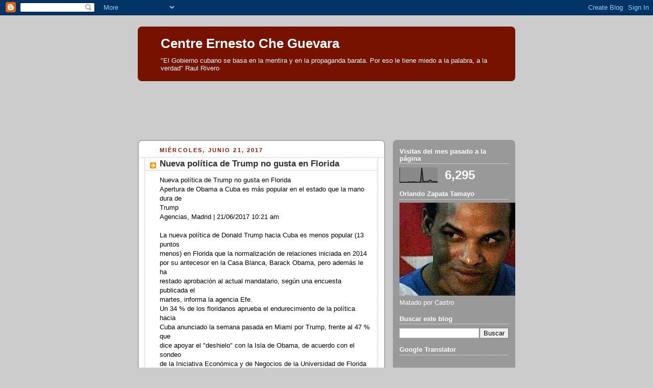

--- FILE ---
content_type: text/html; charset=UTF-8
request_url: http://centre-ernesto-che-guevara.blogspot.com/2017/06/nueva-politica-de-trump-no-gusta-en.html
body_size: 16634
content:
<!DOCTYPE html>
<html dir='ltr'>
<head>
<link href='https://www.blogger.com/static/v1/widgets/2944754296-widget_css_bundle.css' rel='stylesheet' type='text/css'/>
<meta content='text/html; charset=UTF-8' http-equiv='Content-Type'/>
<meta content='blogger' name='generator'/>
<link href='http://centre-ernesto-che-guevara.blogspot.com/favicon.ico' rel='icon' type='image/x-icon'/>
<link href='http://centre-ernesto-che-guevara.blogspot.com/2017/06/nueva-politica-de-trump-no-gusta-en.html' rel='canonical'/>
<link rel="alternate" type="application/atom+xml" title="Centre Ernesto Che Guevara - Atom" href="http://centre-ernesto-che-guevara.blogspot.com/feeds/posts/default" />
<link rel="alternate" type="application/rss+xml" title="Centre Ernesto Che Guevara - RSS" href="http://centre-ernesto-che-guevara.blogspot.com/feeds/posts/default?alt=rss" />
<link rel="service.post" type="application/atom+xml" title="Centre Ernesto Che Guevara - Atom" href="https://www.blogger.com/feeds/18679354/posts/default" />

<link rel="alternate" type="application/atom+xml" title="Centre Ernesto Che Guevara - Atom" href="http://centre-ernesto-che-guevara.blogspot.com/feeds/5252122669627910085/comments/default" />
<!--Can't find substitution for tag [blog.ieCssRetrofitLinks]-->
<meta content='http://centre-ernesto-che-guevara.blogspot.com/2017/06/nueva-politica-de-trump-no-gusta-en.html' property='og:url'/>
<meta content='Nueva política de Trump no gusta en Florida' property='og:title'/>
<meta content='Nueva política de Trump no gusta en Florida Apertura de Obama a Cuba es más popular en el estado que la mano dura de  Trump Agencias, Mad...' property='og:description'/>
<title>Centre Ernesto Che Guevara: Nueva política de Trump no gusta en Florida</title>
<style id='page-skin-1' type='text/css'><!--
/*
-----------------------------------------------
Blogger Template Style
Name:     Rounders 2
Date:     27 Feb 2004
Updated by: Blogger Team
----------------------------------------------- */
body {
background:#ccc;
margin:0;
text-align:center;
line-height: 1.5em;
font:x-small Trebuchet MS, Verdana, Arial, Sans-serif;
color:#000000;
font-size/* */:/**/small;
font-size: /**/small;
}
/* Page Structure
----------------------------------------------- */
/* The images which help create rounded corners depend on the
following widths and measurements. If you want to change
these measurements, the images will also need to change.
*/
#outer-wrapper {
width:740px;
margin:0 auto;
text-align:left;
font: normal normal 100% 'Trebuchet MS',Verdana,Arial,Sans-serif;
}
#main-wrap1 {
width:485px;
float:left;
background:#ffffff url("https://resources.blogblog.com/blogblog/data/rounders2/corners_main_bot.gif") no-repeat left bottom;
margin:15px 0 0;
padding:0 0 10px;
color:#000000;
font-size:97%;
line-height:1.5em;
word-wrap: break-word; /* fix for long text breaking sidebar float in IE */
overflow: hidden;     /* fix for long non-text content breaking IE sidebar float */
}
#main-wrap2 {
float:left;
width:100%;
background:url("https://resources.blogblog.com/blogblog/data/rounders2/corners_main_top.gif") no-repeat left top;
padding:10px 0 0;
}
#main {
background:url("https://resources.blogblog.com/blogblog/data/rounders2/rails_main.gif") repeat-y left;
padding:0;
width:485px;
}
#sidebar-wrap {
width:240px;
float:right;
margin:15px 0 0;
font-size:97%;
line-height:1.5em;
word-wrap: break-word; /* fix for long text breaking sidebar float in IE */
overflow: hidden;     /* fix for long non-text content breaking IE sidebar float */
}
.main .widget {
margin-top: 4px;
width: 468px;
padding: 0 13px;
}
.main .Blog {
margin: 0;
padding: 0;
width: 484px;
}
/* Links
----------------------------------------------- */
a:link {
color: #bb3300;
}
a:visited {
color: #cc6633;
}
a:hover {
color: #cc6633;
}
a img {
border-width:0;
}
/* Blog Header
----------------------------------------------- */
#header-wrapper {
background:#771100 url("https://resources.blogblog.com/blogblog/data/rounders2/corners_cap_top.gif") no-repeat left top;
margin-top:22px;
margin-right:0;
margin-bottom:0;
margin-left:0;
padding-top:8px;
padding-right:0;
padding-bottom:0;
padding-left:0;
color:#ffffff;
}
#header {
background:url("https://resources.blogblog.com/blogblog/data/rounders2/corners_cap_bot.gif") no-repeat left bottom;
padding:0 15px 8px;
}
#header h1 {
margin:0;
padding:10px 30px 5px;
line-height:1.2em;
font: normal bold 200% 'Trebuchet MS',Verdana,Arial,Sans-serif;
}
#header a,
#header a:visited {
text-decoration:none;
color: #ffffff;
}
#header .description {
margin:0;
padding:5px 30px 10px;
line-height:1.5em;
font: normal normal 100% 'Trebuchet MS',Verdana,Arial,Sans-serif;
}
/* Posts
----------------------------------------------- */
h2.date-header {
margin-top:0;
margin-right:28px;
margin-bottom:0;
margin-left:43px;
font-size:85%;
line-height:2em;
text-transform:uppercase;
letter-spacing:.2em;
color:#881100;
}
.post {
margin:.3em 0 25px;
padding:0 13px;
border:1px dotted #bbbbbb;
border-width:1px 0;
}
.post h3 {
margin:0;
line-height:1.5em;
background:url("https://resources.blogblog.com/blogblog/data/rounders2/icon_arrow.gif") no-repeat 10px .5em;
display:block;
border:1px dotted #bbbbbb;
border-width:0 1px 1px;
padding-top:2px;
padding-right:14px;
padding-bottom:2px;
padding-left:29px;
color: #333333;
font: normal bold 135% 'Trebuchet MS',Verdana,Arial,Sans-serif;
}
.post h3 a, .post h3 a:visited {
text-decoration:none;
color: #333333;
}
a.title-link:hover {
background-color: #bbbbbb;
color: #000000;
}
.post-body {
border:1px dotted #bbbbbb;
border-width:0 1px 1px;
border-bottom-color:#ffffff;
padding-top:10px;
padding-right:14px;
padding-bottom:1px;
padding-left:29px;
}
html>body .post-body {
border-bottom-width:0;
}
.post-body {
margin:0 0 .75em;
}
.post-body blockquote {
line-height:1.3em;
}
.post-footer {
background: #eee;
margin:0;
padding-top:2px;
padding-right:14px;
padding-bottom:2px;
padding-left:29px;
border:1px dotted #bbbbbb;
border-width:1px;
font-size:100%;
line-height:1.5em;
color: #666;
}
/*
The first line of the post footer might only have floated text, so we need to give it a height.
The height comes from the post-footer line-height
*/
.post-footer-line-1 {
min-height:1.5em;
_height:1.5em;
}
.post-footer p {
margin: 0;
}
html>body .post-footer {
border-bottom-color:transparent;
}
.uncustomized-post-template .post-footer {
text-align: right;
}
.uncustomized-post-template .post-author,
.uncustomized-post-template .post-timestamp {
display: block;
float: left;
text-align:left;
margin-right: 4px;
}
.post-footer a {
color: #bb3300;
}
.post-footer a:hover {
color: #cc6633;
}
a.comment-link {
/* IE5.0/Win doesn't apply padding to inline elements,
so we hide these two declarations from it */
background/* */:/**/url("https://resources.blogblog.com/blogblog/data/rounders/icon_comment_left.gif") no-repeat left 45%;
padding-left:14px;
}
html>body a.comment-link {
/* Respecified, for IE5/Mac's benefit */
background:url("https://resources.blogblog.com/blogblog/data/rounders2/icon_comment_left.gif") no-repeat left 45%;
padding-left:14px;
}
.post img, table.tr-caption-container {
margin-top:0;
margin-right:0;
margin-bottom:5px;
margin-left:0;
padding:4px;
border:1px solid #bbbbbb;
}
.tr-caption-container img {
border: none;
margin: 0;
padding: 0;
}
blockquote {
margin:.75em 0;
border:1px dotted #bbbbbb;
border-width:1px 0;
padding:5px 15px;
color: #881100;
}
.post blockquote p {
margin:.5em 0;
}
#blog-pager-newer-link {
float: left;
margin-left: 13px;
}
#blog-pager-older-link {
float: right;
margin-right: 13px;
}
#blog-pager {
text-align: center;
}
.feed-links {
clear: both;
line-height: 2.5em;
margin-left: 13px;
}
/* Comments
----------------------------------------------- */
#comments {
margin:-25px 13px 0;
border:1px dotted #bbbbbb;
border-width:0 1px 1px;
padding-top:20px;
padding-right:0;
padding-bottom:15px;
padding-left:0;
}
#comments h4 {
margin:0 0 10px;
padding-top:0;
padding-right:14px;
padding-bottom:2px;
padding-left:29px;
border-bottom:1px dotted #bbbbbb;
font-size:120%;
line-height:1.4em;
color:#333333;
}
#comments-block {
margin-top:0;
margin-right:15px;
margin-bottom:0;
margin-left:9px;
}
.comment-author {
background:url("https://resources.blogblog.com/blogblog/data/rounders2/icon_comment_left.gif") no-repeat 2px .3em;
margin:.5em 0;
padding-top:0;
padding-right:0;
padding-bottom:0;
padding-left:20px;
font-weight:bold;
}
.comment-body {
margin:0 0 1.25em;
padding-top:0;
padding-right:0;
padding-bottom:0;
padding-left:20px;
}
.comment-body p {
margin:0 0 .5em;
}
.comment-footer {
margin:0 0 .5em;
padding-top:0;
padding-right:0;
padding-bottom:.75em;
padding-left:20px;
}
.comment-footer a:link {
color: #000000;
}
.deleted-comment {
font-style:italic;
color:gray;
}
.comment-form {
padding-left:20px;
padding-right:5px;
}
#comments .comment-form h4 {
padding-left:0px;
}
/* Profile
----------------------------------------------- */
.profile-img {
float: left;
margin-top: 5px;
margin-right: 5px;
margin-bottom: 5px;
margin-left: 0;
border: 4px solid #ffffff;
}
.profile-datablock {
margin-top:0;
margin-right:15px;
margin-bottom:.5em;
margin-left:0;
padding-top:8px;
}
.profile-link {
background:url("https://resources.blogblog.com/blogblog/data/rounders2/icon_profile_left.gif") no-repeat left .1em;
padding-left:15px;
font-weight:bold;
}
.profile-textblock {
clear: both;
margin: 0;
}
.sidebar .clear, .main .widget .clear {
clear: both;
}
#sidebartop-wrap {
background:#999999 url("https://resources.blogblog.com/blogblog/data/rounders2/corners_prof_bot.gif") no-repeat left bottom;
margin:0px 0px 15px;
padding:0px 0px 10px;
color:#ffffff;
}
#sidebartop-wrap2 {
background:url("https://resources.blogblog.com/blogblog/data/rounders2/corners_prof_top.gif") no-repeat left top;
padding: 10px 0 0;
margin:0;
border-width:0;
}
#sidebartop h2 {
line-height:1.5em;
color:#ffffff;
border-bottom: 1px dotted #ffffff;
margin-bottom: 0.5em;
font: normal bold 100% 'Trebuchet MS',Verdana,Arial,Sans-serif;
}
#sidebartop a {
color: #ffffff;
}
#sidebartop a:hover {
color: #dddddd;
}
#sidebartop a:visited {
color: #dddddd;
}
/* Sidebar Boxes
----------------------------------------------- */
.sidebar .widget {
margin:.5em 13px 1.25em;
padding:0 0px;
}
.widget-content {
margin-top: 0.5em;
}
#sidebarbottom-wrap1 {
background:#ffffff url("https://resources.blogblog.com/blogblog/data/rounders2/corners_side_top.gif") no-repeat left top;
margin:0 0 15px;
padding:10px 0 0;
color: #000000;
}
#sidebarbottom-wrap2 {
background:url("https://resources.blogblog.com/blogblog/data/rounders2/corners_side_bot.gif") no-repeat left bottom;
padding:0 0 8px;
}
.sidebar h2 {
margin:0;
padding:0 0 .2em;
line-height:1.5em;
font:normal bold 100% 'Trebuchet MS',Verdana,Arial,Sans-serif;
}
.sidebar ul {
list-style:none;
margin:0 0 1.25em;
padding:0;
}
.sidebar ul li {
background:url("https://resources.blogblog.com/blogblog/data/rounders2/icon_arrow_sm.gif") no-repeat 2px .25em;
margin:0;
padding-top:0;
padding-right:0;
padding-bottom:3px;
padding-left:16px;
margin-bottom:3px;
border-bottom:1px dotted #bbbbbb;
line-height:1.4em;
}
.sidebar p {
margin:0 0 .6em;
}
#sidebar h2 {
color: #333333;
border-bottom: 1px dotted #333333;
}
/* Footer
----------------------------------------------- */
#footer-wrap1 {
clear:both;
margin:0 0 10px;
padding:15px 0 0;
}
#footer-wrap2 {
background:#771100 url("https://resources.blogblog.com/blogblog/data/rounders2/corners_cap_top.gif") no-repeat left top;
color:#ffffff;
}
#footer {
background:url("https://resources.blogblog.com/blogblog/data/rounders2/corners_cap_bot.gif") no-repeat left bottom;
padding:8px 15px;
}
#footer hr {display:none;}
#footer p {margin:0;}
#footer a {color:#ffffff;}
#footer .widget-content {
margin:0;
}
/** Page structure tweaks for layout editor wireframe */
body#layout #main-wrap1,
body#layout #sidebar-wrap,
body#layout #header-wrapper {
margin-top: 0;
}
body#layout #header, body#layout #header-wrapper,
body#layout #outer-wrapper {
margin-left:0,
margin-right: 0;
padding: 0;
}
body#layout #outer-wrapper {
width: 730px;
}
body#layout #footer-wrap1 {
padding-top: 0;
}

--></style>
<link href='https://www.blogger.com/dyn-css/authorization.css?targetBlogID=18679354&amp;zx=9f00a216-2ded-45a8-b883-7b7c8f129fb2' media='none' onload='if(media!=&#39;all&#39;)media=&#39;all&#39;' rel='stylesheet'/><noscript><link href='https://www.blogger.com/dyn-css/authorization.css?targetBlogID=18679354&amp;zx=9f00a216-2ded-45a8-b883-7b7c8f129fb2' rel='stylesheet'/></noscript>
<meta name='google-adsense-platform-account' content='ca-host-pub-1556223355139109'/>
<meta name='google-adsense-platform-domain' content='blogspot.com'/>

<!-- data-ad-client=ca-pub-3534508025747028 -->

</head>
<body>
<div class='navbar section' id='navbar'><div class='widget Navbar' data-version='1' id='Navbar1'><script type="text/javascript">
    function setAttributeOnload(object, attribute, val) {
      if(window.addEventListener) {
        window.addEventListener('load',
          function(){ object[attribute] = val; }, false);
      } else {
        window.attachEvent('onload', function(){ object[attribute] = val; });
      }
    }
  </script>
<div id="navbar-iframe-container"></div>
<script type="text/javascript" src="https://apis.google.com/js/platform.js"></script>
<script type="text/javascript">
      gapi.load("gapi.iframes:gapi.iframes.style.bubble", function() {
        if (gapi.iframes && gapi.iframes.getContext) {
          gapi.iframes.getContext().openChild({
              url: 'https://www.blogger.com/navbar/18679354?po\x3d5252122669627910085\x26origin\x3dhttp://centre-ernesto-che-guevara.blogspot.com',
              where: document.getElementById("navbar-iframe-container"),
              id: "navbar-iframe"
          });
        }
      });
    </script><script type="text/javascript">
(function() {
var script = document.createElement('script');
script.type = 'text/javascript';
script.src = '//pagead2.googlesyndication.com/pagead/js/google_top_exp.js';
var head = document.getElementsByTagName('head')[0];
if (head) {
head.appendChild(script);
}})();
</script>
</div></div>
<div id='outer-wrapper'>
<div id='header-wrapper'>
<div class='header section' id='header'><div class='widget Header' data-version='1' id='Header1'>
<div id='header-inner'>
<div class='titlewrapper'>
<h1 class='title'>
<a href='http://centre-ernesto-che-guevara.blogspot.com/'>
Centre Ernesto Che Guevara
</a>
</h1>
</div>
<div class='descriptionwrapper'>
<p class='description'><span>"El Gobierno cubano se basa en la mentira y en la propaganda barata. Por eso le tiene miedo a la palabra, a la verdad"
Raul Rivero</span></p>
</div>
</div>
</div></div>
</div>
<div id='crosscol-wrapper' style='text-align:center'>
<div class='crosscol section' id='crosscol'><div class='widget AdSense' data-version='1' id='AdSense3'>
<div class='widget-content'>
<script type="text/javascript"><!--
google_ad_client="pub-3534508025747028";
google_ad_host="pub-1556223355139109";
google_ad_width=728;
google_ad_height=90;
google_ad_format="728x90_as";
google_ad_type="text_image";
google_ad_host_channel="00000";
google_color_border="FFFFFF";
google_color_bg="FFFFFF";
google_color_link="333333";
google_color_url="881100";
google_color_text="000000";
//--></script>
<script type="text/javascript"
  src="http://pagead2.googlesyndication.com/pagead/show_ads.js">
</script>
<div class='clear'></div>
</div>
</div></div>
</div>
<div id='main-wrap1'><div id='main-wrap2'>
<div class='main section' id='main'><div class='widget Blog' data-version='1' id='Blog1'>
<div class='blog-posts hfeed'>

          <div class="date-outer">
        
<h2 class='date-header'><span>miércoles, junio 21, 2017</span></h2>

          <div class="date-posts">
        
<div class='post-outer'>
<div class='post hentry uncustomized-post-template' itemprop='blogPost' itemscope='itemscope' itemtype='http://schema.org/BlogPosting'>
<meta content='18679354' itemprop='blogId'/>
<meta content='5252122669627910085' itemprop='postId'/>
<a name='5252122669627910085'></a>
<h3 class='post-title entry-title' itemprop='name'>
Nueva política de Trump no gusta en Florida
</h3>
<div class='post-header'>
<div class='post-header-line-1'></div>
</div>
<div class='post-body entry-content' id='post-body-5252122669627910085' itemprop='description articleBody'>
Nueva pol&#237;tica de Trump no gusta en Florida<br>Apertura de Obama a Cuba es m&#225;s popular en el estado que la mano dura de <br>Trump<br>Agencias, Madrid | 21/06/2017 10:21 am<br><br>La nueva pol&#237;tica de Donald Trump hacia Cuba es menos popular (13 puntos <br>menos) en Florida que la normalizaci&#243;n de relaciones iniciada en 2014 <br>por su antecesor en la Casa Blanca, Barack Obama, pero adem&#225;s le ha <br>restado aprobaci&#243;n al actual mandatario, seg&#250;n una encuesta publicada el <br>martes, informa la agencia Efe.<br>Un 34 % de los floridanos aprueba el endurecimiento de la pol&#237;tica hacia <br>Cuba anunciado la semana pasada en Miami por Trump, frente al 47 % que <br>dice apoyar el &quot;deshielo&quot; con la Isla de Obama, de acuerdo con el sondeo <br>de la Iniciativa Econ&#243;mica y de Negocios de la Universidad de Florida <br>Atlantic (FAU BEPI, en ingl&#233;s).<br>El Presidente, que hizo el anuncio el viernes 16 en un teatro atestado <br>de representantes de la poderosa comunidad cubano-americana de Miami y <br>de los cubanos exiliados, ha perdido popularidad entre los habitantes de <br>Florida despu&#233;s de adoptar esas medidas, se&#241;alan los autores de la <br>encuesta realizada entre el 16 y el 18 de junio.<br>En una encuesta de FAU BEPI realizada en marzo la aprobaci&#243;n de Trump en <br>Florida era del 36 % y ahora es del 35 %.<br>Peor es el efecto en la desaprobaci&#243;n de Trump, que pas&#243; de 38 % en <br>marzo a 44 % en la &#250;ltima encuesta.<br>La principal medida anunciada por Trump, la prohibici&#243;n de hacer <br>negocios con empresas ligadas a la Fuerza Armadas Revolucionarias de <br>Cuba, es apoyada por el 43 % de los encuestados, mientras que el 25 % se <br>opone y un 33 % dice estar dudoso.<br>De todas las medidas de esta nueva pol&#237;tica con la que Trump pretende <br>&quot;empoderar&quot; al pueblo cubano y presionar al &quot;brutal&quot; r&#233;gimen de Ra&#250;l <br>Castro para que abra el pa&#237;s a la libertad y la democracia es la de <br>mantener abierta la embajada en La Habana, con un 61 % de aprobaci&#243;n, un <br>13 % de rechazo y un 15 % sin opini&#243;n.<br>Los floridanos se muestran tambi&#233;n en la encuesta esc&#233;pticos de que <br>estas pol&#237;ticas de Trump vayan a mejorar la vida de los cubanos de a pie<br>Solo un 21 % piensa que mejorar&#225; las condiciones de vida de la gente de <br>la Isla, mientras un 36 % cree que empeorar&#225; y un 43 % que opina que no <br>espera cambios.<br>&quot;En conjunto, la gente (de Florida) apoya m&#225;s la pol&#237;tica del presidente <br>Barack Obama hacia Cuba, mientras la tasa de aprobaci&#243;n de Trump sigue <br>cayendo&quot; en el estado, dijo la profesora M&#243;nica Escaleras, directora de <br>BEPI.<br><br>Source: Nueva pol&#237;tica de Trump no gusta en Florida - Noticias - Cuba - <br>Cuba Encuentro - <br><a href="http://www.cubaencuentro.com/cuba/noticias/nueva-politica-de-trump-no-gusta-en-florida-329765">http://www.cubaencuentro.com/cuba/noticias/nueva-politica-de-trump-no-gusta-en-florida-329765</a>
<div style='clear: both;'></div>
</div>
<div class='post-footer'>
<div class='post-footer-line post-footer-line-1'>
<span class='post-author vcard'>
Posted by
<span class='fn' itemprop='author' itemscope='itemscope' itemtype='http://schema.org/Person'>
<span itemprop='name'>Rodrigo</span>
</span>
</span>
<span class='post-timestamp'>
at
<meta content='http://centre-ernesto-che-guevara.blogspot.com/2017/06/nueva-politica-de-trump-no-gusta-en.html' itemprop='url'/>
<a class='timestamp-link' href='http://centre-ernesto-che-guevara.blogspot.com/2017/06/nueva-politica-de-trump-no-gusta-en.html' rel='bookmark' title='permanent link'><abbr class='published' itemprop='datePublished' title='2017-06-21T06:55:00-05:00'>6:55 a.m.</abbr></a>
</span>
<span class='post-comment-link'>
</span>
<span class='post-icons'>
<span class='item-control blog-admin pid-1696597793'>
<a href='https://www.blogger.com/post-edit.g?blogID=18679354&postID=5252122669627910085&from=pencil' title='Editar entrada'>
<img alt='' class='icon-action' height='18' src='https://resources.blogblog.com/img/icon18_edit_allbkg.gif' width='18'/>
</a>
</span>
</span>
<div class='post-share-buttons goog-inline-block'>
<a class='goog-inline-block share-button sb-email' href='https://www.blogger.com/share-post.g?blogID=18679354&postID=5252122669627910085&target=email' target='_blank' title='Enviar esto por correo electrónico'><span class='share-button-link-text'>Enviar esto por correo electrónico</span></a><a class='goog-inline-block share-button sb-blog' href='https://www.blogger.com/share-post.g?blogID=18679354&postID=5252122669627910085&target=blog' onclick='window.open(this.href, "_blank", "height=270,width=475"); return false;' target='_blank' title='BlogThis!'><span class='share-button-link-text'>BlogThis!</span></a><a class='goog-inline-block share-button sb-twitter' href='https://www.blogger.com/share-post.g?blogID=18679354&postID=5252122669627910085&target=twitter' target='_blank' title='Compartir en X'><span class='share-button-link-text'>Compartir en X</span></a><a class='goog-inline-block share-button sb-facebook' href='https://www.blogger.com/share-post.g?blogID=18679354&postID=5252122669627910085&target=facebook' onclick='window.open(this.href, "_blank", "height=430,width=640"); return false;' target='_blank' title='Compartir en Facebook'><span class='share-button-link-text'>Compartir en Facebook</span></a><a class='goog-inline-block share-button sb-pinterest' href='https://www.blogger.com/share-post.g?blogID=18679354&postID=5252122669627910085&target=pinterest' target='_blank' title='Compartir en Pinterest'><span class='share-button-link-text'>Compartir en Pinterest</span></a>
</div>
</div>
<div class='post-footer-line post-footer-line-2'>
<span class='post-labels'>
</span>
</div>
<div class='post-footer-line post-footer-line-3'>
<span class='post-location'>
</span>
</div>
</div>
</div>
<div class='comments' id='comments'>
<a name='comments'></a>
<h4>No hay comentarios.:</h4>
<div id='Blog1_comments-block-wrapper'>
<dl class='avatar-comment-indent' id='comments-block'>
</dl>
</div>
<p class='comment-footer'>
<a href='https://www.blogger.com/comment/fullpage/post/18679354/5252122669627910085' onclick=''>Publicar un comentario</a>
</p>
</div>
</div>
<div class='inline-ad'>
<script type="text/javascript"><!--
google_ad_client="pub-3534508025747028";
google_ad_host="pub-1556223355139109";
google_ad_width=336;
google_ad_height=280;
google_ad_format="336x280_as";
google_ad_type="text_image";
google_ad_host_channel="0001";
google_color_border="FFFFFF";
google_color_bg="FFFFFF";
google_color_link="333333";
google_color_url="881100";
google_color_text="000000";
//--></script>
<script type="text/javascript"
  src="http://pagead2.googlesyndication.com/pagead/show_ads.js">
</script>
</div>

        </div></div>
      
</div>
<div class='blog-pager' id='blog-pager'>
<span id='blog-pager-newer-link'>
<a class='blog-pager-newer-link' href='http://centre-ernesto-che-guevara.blogspot.com/2017/06/acuerdo-ue-cuba-avanza-en-eurocamara.html' id='Blog1_blog-pager-newer-link' title='Entrada más reciente'>Entrada más reciente</a>
</span>
<span id='blog-pager-older-link'>
<a class='blog-pager-older-link' href='http://centre-ernesto-che-guevara.blogspot.com/2017/06/otro-preso-politico-en-cuba-en-medio-de.html' id='Blog1_blog-pager-older-link' title='Entrada antigua'>Entrada antigua</a>
</span>
<a class='home-link' href='http://centre-ernesto-che-guevara.blogspot.com/'>Página Principal</a>
</div>
<div class='clear'></div>
<div class='post-feeds'>
<div class='feed-links'>
Suscribirse a:
<a class='feed-link' href='http://centre-ernesto-che-guevara.blogspot.com/feeds/5252122669627910085/comments/default' target='_blank' type='application/atom+xml'>Comentarios de la entrada (Atom)</a>
</div>
</div>
</div></div>
</div></div>
<div id='sidebar-wrap'>
<div id='sidebartop-wrap'><div id='sidebartop-wrap2'>
<div class='sidebar section' id='sidebartop'><div class='widget Stats' data-version='1' id='Stats1'>
<h2>Visitas del mes pasado a la página</h2>
<div class='widget-content'>
<div id='Stats1_content' style='display: none;'>
<script src='https://www.gstatic.com/charts/loader.js' type='text/javascript'></script>
<span id='Stats1_sparklinespan' style='display:inline-block; width:75px; height:30px'></span>
<span class='counter-wrapper text-counter-wrapper' id='Stats1_totalCount'>
</span>
<div class='clear'></div>
</div>
</div>
</div><div class='widget Image' data-version='1' id='Image1'>
<h2>Orlando Zapata Tamayo</h2>
<div class='widget-content'>
<img alt='Orlando Zapata Tamayo' height='182' id='Image1_img' src='https://blogger.googleusercontent.com/img/b/R29vZ2xl/AVvXsEivMTCfwgv_o21olaHIxwB1-zowVG3GtQMEQGUcvsHZjOhhpbd6gZV49zH88xKWMDc1DcwstNiAGCP2t3wD1o5efNmzae6McV_x3Bf1_4O2F99CQ5m6z_JnkRmvztbbfOJq-Eqy/s240/tamayo-m.jpg' width='240'/>
<br/>
<span class='caption'>Matado por Castro</span>
</div>
<div class='clear'></div>
</div><div class='widget BlogSearch' data-version='1' id='BlogSearch1'>
<h2 class='title'>Buscar este blog</h2>
<div class='widget-content'>
<div id='BlogSearch1_form'>
<form action='http://centre-ernesto-che-guevara.blogspot.com/search' class='gsc-search-box' target='_top'>
<table cellpadding='0' cellspacing='0' class='gsc-search-box'>
<tbody>
<tr>
<td class='gsc-input'>
<input autocomplete='off' class='gsc-input' name='q' size='10' title='search' type='text' value=''/>
</td>
<td class='gsc-search-button'>
<input class='gsc-search-button' title='search' type='submit' value='Buscar'/>
</td>
</tr>
</tbody>
</table>
</form>
</div>
</div>
<div class='clear'></div>
</div><div class='widget HTML' data-version='1' id='HTML3'>
<h2 class='title'>Google Translator</h2>
<div class='widget-content'>
<div id="google_translate_element"></div><script>
function googleTranslateElementInit() {
  new google.translate.TranslateElement({
    pageLanguage: 'es',
    autoDisplay: false
  }, 'google_translate_element');
}
</script><script src="//translate.google.com/translate_a/element.js?cb=googleTranslateElementInit"></script>
</div>
<div class='clear'></div>
</div><div class='widget AdSense' data-version='1' id='AdSense1'>
<div class='widget-content'>
<script type="text/javascript"><!--
google_ad_client="pub-3534508025747028";
google_ad_host="pub-1556223355139109";
google_ad_width=160;
google_ad_height=600;
google_ad_format="160x600_as";
google_ad_type="text_image";
google_ad_host_channel="0001";
google_color_border="FFFFFF";
google_color_bg="FFFFFF";
google_color_link="BB3300";
google_color_url="BB3300";
google_color_text="000000";
//--></script>
<script type="text/javascript"
  src="http://pagead2.googlesyndication.com/pagead/show_ads.js">
</script>
<div class='clear'></div>
</div>
</div><div class='widget HTML' data-version='1' id='HTML2'>
<div class='widget-content'>
<object style="height: 148px; width: 186px"><param name="movie" value="http://www.youtube.com/v/HzWLkzcnwp4" /><param name="allowFullScreen" value="true" /><param name="allowScriptAccess" value="always" /><embed src="http://www.youtube.com/v/HzWLkzcnwp4" type="application/x-shockwave-flash" allowfullscreen="true" allowscriptaccess="always" width="186" height="148"></embed></object>
</div>
<div class='clear'></div>
</div><div class='widget LinkList' data-version='1' id='LinkList1'>
<h2>Enlaces</h2>
<div class='widget-content'>
<ul>
<li><a href='http://www.granpa.info/'>Granpa</a></li>
<li><a href='http://prensacubana.e-datalink.net/'>Prensa Cubana</a></li>
</ul>
<div class='clear'></div>
</div>
</div><div class='widget Subscribe' data-version='1' id='Subscribe1'>
<div style='white-space:nowrap'>
<h2 class='title'>Suscribirse a</h2>
<div class='widget-content'>
<div class='subscribe-wrapper subscribe-type-POST'>
<div class='subscribe expanded subscribe-type-POST' id='SW_READER_LIST_Subscribe1POST' style='display:none;'>
<div class='top'>
<span class='inner' onclick='return(_SW_toggleReaderList(event, "Subscribe1POST"));'>
<img class='subscribe-dropdown-arrow' src='https://resources.blogblog.com/img/widgets/arrow_dropdown.gif'/>
<img align='absmiddle' alt='' border='0' class='feed-icon' src='https://resources.blogblog.com/img/icon_feed12.png'/>
Entradas
</span>
<div class='feed-reader-links'>
<a class='feed-reader-link' href='https://www.netvibes.com/subscribe.php?url=http%3A%2F%2Fcentre-ernesto-che-guevara.blogspot.com%2Ffeeds%2Fposts%2Fdefault' target='_blank'>
<img src='https://resources.blogblog.com/img/widgets/subscribe-netvibes.png'/>
</a>
<a class='feed-reader-link' href='https://add.my.yahoo.com/content?url=http%3A%2F%2Fcentre-ernesto-che-guevara.blogspot.com%2Ffeeds%2Fposts%2Fdefault' target='_blank'>
<img src='https://resources.blogblog.com/img/widgets/subscribe-yahoo.png'/>
</a>
<a class='feed-reader-link' href='http://centre-ernesto-che-guevara.blogspot.com/feeds/posts/default' target='_blank'>
<img align='absmiddle' class='feed-icon' src='https://resources.blogblog.com/img/icon_feed12.png'/>
                  Atom
                </a>
</div>
</div>
<div class='bottom'></div>
</div>
<div class='subscribe' id='SW_READER_LIST_CLOSED_Subscribe1POST' onclick='return(_SW_toggleReaderList(event, "Subscribe1POST"));'>
<div class='top'>
<span class='inner'>
<img class='subscribe-dropdown-arrow' src='https://resources.blogblog.com/img/widgets/arrow_dropdown.gif'/>
<span onclick='return(_SW_toggleReaderList(event, "Subscribe1POST"));'>
<img align='absmiddle' alt='' border='0' class='feed-icon' src='https://resources.blogblog.com/img/icon_feed12.png'/>
Entradas
</span>
</span>
</div>
<div class='bottom'></div>
</div>
</div>
<div class='subscribe-wrapper subscribe-type-PER_POST'>
<div class='subscribe expanded subscribe-type-PER_POST' id='SW_READER_LIST_Subscribe1PER_POST' style='display:none;'>
<div class='top'>
<span class='inner' onclick='return(_SW_toggleReaderList(event, "Subscribe1PER_POST"));'>
<img class='subscribe-dropdown-arrow' src='https://resources.blogblog.com/img/widgets/arrow_dropdown.gif'/>
<img align='absmiddle' alt='' border='0' class='feed-icon' src='https://resources.blogblog.com/img/icon_feed12.png'/>
Comentarios
</span>
<div class='feed-reader-links'>
<a class='feed-reader-link' href='https://www.netvibes.com/subscribe.php?url=http%3A%2F%2Fcentre-ernesto-che-guevara.blogspot.com%2Ffeeds%2F5252122669627910085%2Fcomments%2Fdefault' target='_blank'>
<img src='https://resources.blogblog.com/img/widgets/subscribe-netvibes.png'/>
</a>
<a class='feed-reader-link' href='https://add.my.yahoo.com/content?url=http%3A%2F%2Fcentre-ernesto-che-guevara.blogspot.com%2Ffeeds%2F5252122669627910085%2Fcomments%2Fdefault' target='_blank'>
<img src='https://resources.blogblog.com/img/widgets/subscribe-yahoo.png'/>
</a>
<a class='feed-reader-link' href='http://centre-ernesto-che-guevara.blogspot.com/feeds/5252122669627910085/comments/default' target='_blank'>
<img align='absmiddle' class='feed-icon' src='https://resources.blogblog.com/img/icon_feed12.png'/>
                  Atom
                </a>
</div>
</div>
<div class='bottom'></div>
</div>
<div class='subscribe' id='SW_READER_LIST_CLOSED_Subscribe1PER_POST' onclick='return(_SW_toggleReaderList(event, "Subscribe1PER_POST"));'>
<div class='top'>
<span class='inner'>
<img class='subscribe-dropdown-arrow' src='https://resources.blogblog.com/img/widgets/arrow_dropdown.gif'/>
<span onclick='return(_SW_toggleReaderList(event, "Subscribe1PER_POST"));'>
<img align='absmiddle' alt='' border='0' class='feed-icon' src='https://resources.blogblog.com/img/icon_feed12.png'/>
Comentarios
</span>
</span>
</div>
<div class='bottom'></div>
</div>
</div>
<div style='clear:both'></div>
</div>
</div>
<div class='clear'></div>
</div></div>
</div></div>
<div id='sidebarbottom-wrap1'><div id='sidebarbottom-wrap2'>
<div class='sidebar section' id='sidebar'><div class='widget HTML' data-version='1' id='HTML1'>
<h2 class='title'>Twitter</h2>
<div class='widget-content'>
<script src="http://widgets.twimg.com/j/2/widget.js"></script>
<script>
new TWTR.Widget({
  version: 2,
  type: 'search',
  search: 'che guevara mito',
  interval: 6000,
  title: 'Che',
  subject: 'Mas mito que realidad!',
  width: 'auto',
  height: 300,
  theme: {
    shell: {
      background: '#7d7c80',
      color: '#ffffff'
    },
    tweets: {
      background: '#ffffff',
      color: '#444444',
      links: '#f70d4f'
    }
  },
  features: {
    scrollbar: false,
    loop: true,
    live: true,
    hashtags: true,
    timestamp: true,
    avatars: true,
    behavior: 'default'
  }
}).render().start();
</script>
</div>
<div class='clear'></div>
</div><div class='widget Feed' data-version='1' id='Feed1'>
<h2>Che Guevara</h2>
<div class='widget-content' id='Feed1_feedItemListDisplay'>
<span style='filter: alpha(25); opacity: 0.25;'>
<a href='http://verdaderoche.blogspot.com/feeds/posts/default'>Cargando...</a>
</span>
</div>
<div class='clear'></div>
</div><div class='widget BlogArchive' data-version='1' id='BlogArchive1'>
<h2>Archivo del Blog</h2>
<div class='widget-content'>
<div id='ArchiveList'>
<div id='BlogArchive1_ArchiveList'>
<ul class='hierarchy'>
<li class='archivedate expanded'>
<a class='toggle' href='javascript:void(0)'>
<span class='zippy toggle-open'>

        &#9660;&#160;
      
</span>
</a>
<a class='post-count-link' href='http://centre-ernesto-che-guevara.blogspot.com/2017/'>
2017
</a>
<span class='post-count' dir='ltr'>(6120)</span>
<ul class='hierarchy'>
<li class='archivedate collapsed'>
<a class='toggle' href='javascript:void(0)'>
<span class='zippy'>

        &#9658;&#160;
      
</span>
</a>
<a class='post-count-link' href='http://centre-ernesto-che-guevara.blogspot.com/2017/07/'>
julio
</a>
<span class='post-count' dir='ltr'>(437)</span>
</li>
</ul>
<ul class='hierarchy'>
<li class='archivedate expanded'>
<a class='toggle' href='javascript:void(0)'>
<span class='zippy toggle-open'>

        &#9660;&#160;
      
</span>
</a>
<a class='post-count-link' href='http://centre-ernesto-che-guevara.blogspot.com/2017/06/'>
junio
</a>
<span class='post-count' dir='ltr'>(1011)</span>
<ul class='posts'>
<li><a href='http://centre-ernesto-che-guevara.blogspot.com/2017/06/familiares-de-tres-desaparecidos-en-el.html'>Familiares de tres desaparecidos en el hundimiento...</a></li>
<li><a href='http://centre-ernesto-che-guevara.blogspot.com/2017/06/gobierno-otorgara-tierras-en-usufructo.html'>Gobierno otorgará tierras en usufructo por 20 años...</a></li>
<li><a href='http://centre-ernesto-che-guevara.blogspot.com/2017/06/cuba-condenan-4-anos-opositor-tras.html'>Cuba: Condenan a 4 años a opositor tras cambiarle ...</a></li>
<li><a href='http://centre-ernesto-che-guevara.blogspot.com/2017/06/opositor-grave-tras-38-dias-en-huelga.html'>Opositor grave tras 38 días en huelga de hambre, a...</a></li>
<li><a href='http://centre-ernesto-che-guevara.blogspot.com/2017/06/congresista-de-eeuu-denuncia-situacion.html'>Congresista de EEUU denuncia situación de huelguis...</a></li>
<li><a href='http://centre-ernesto-che-guevara.blogspot.com/2017/06/revista-de-people-in-need-cuestiona.html'>Revista de People in Need cuestiona censura artíst...</a></li>
<li><a href='http://centre-ernesto-che-guevara.blogspot.com/2017/06/salario-medio-en-cuba-es-inventado-no.html'>Salario medio en Cuba es &quot;inventado&quot;, no alcanza &quot;...</a></li>
<li><a href='http://centre-ernesto-che-guevara.blogspot.com/2017/06/ofac-impone-multa-aseguradora-aig-por.html'>OFAC impone multa a aseguradora AIG por violar emb...</a></li>
<li><a href='http://centre-ernesto-che-guevara.blogspot.com/2017/06/cambios-en-acceso-la-aplicacion-de.html'>Cambios en acceso a la aplicación de Google Market...</a></li>
<li><a href='http://centre-ernesto-che-guevara.blogspot.com/2017/06/cubanos-impedidos-de-asistir-evento-en.html'>Cubanos impedidos de asistir a evento en México te...</a></li>
<li><a href='http://centre-ernesto-che-guevara.blogspot.com/2017/06/cuba-tolera-controvertido-grafiti-sobre.html'>Cuba tolera controvertido grafiti sobre Trump, per...</a></li>
<li><a href='http://centre-ernesto-che-guevara.blogspot.com/2017/06/rosa-maria-paya-habla-en-la-haya-sobre.html'>Rosa María Payá habla en La Haya sobre información...</a></li>
<li><a href='http://centre-ernesto-che-guevara.blogspot.com/2017/06/prisioneros-del-castrismo-ernesto.html'>Prisioneros del castrismo: Ernesto Borges y Sosa F...</a></li>
<li><a href='http://centre-ernesto-che-guevara.blogspot.com/2017/06/las-grandes-ambiciones-de-plus-ultra.html'>Las grandes ambiciones de Plus-Ultra con Cuba</a></li>
<li><a href='http://centre-ernesto-che-guevara.blogspot.com/2017/06/el-mantra-del-cambio-fraude-en-cuba.html'>El mantra del cambio-fraude en Cuba</a></li>
<li><a href='http://centre-ernesto-che-guevara.blogspot.com/2017/06/el-salario-medio-de-la-cuba-de-castro.html'>El salario medio de la Cuba de Castro no supera el...</a></li>
<li><a href='http://centre-ernesto-che-guevara.blogspot.com/2017/06/conect-otra-alternativa-para-una-cuba.html'>Conect, otra alternativa para una Cuba desconectada</a></li>
<li><a href='http://centre-ernesto-che-guevara.blogspot.com/2017/06/quienes-se-estan-enriqueciendo-en-cuba.html'>Quiénes se están enriqueciendo en Cuba?</a></li>
<li><a href='http://centre-ernesto-che-guevara.blogspot.com/2017/06/gobierno-cubano-amplia-20-anos-la.html'>Gobierno cubano amplía a 20 años la posesión de ti...</a></li>
<li><a href='http://centre-ernesto-che-guevara.blogspot.com/2017/06/a-296-dolares-mensuales-ascendio-el.html'>A 29,6 dólares mensuales ascendió el salario medio...</a></li>
<li><a href='http://centre-ernesto-che-guevara.blogspot.com/2017/06/la-masoneria-no-tiene-nada-que-ver-con.html'>La masonería no tiene nada que ver con la revolución</a></li>
<li><a href='http://centre-ernesto-che-guevara.blogspot.com/2017/06/y-que-pasa-si-no-eres-comunista.html'>Y qué pasa si no eres comunista?</a></li>
<li><a href='http://centre-ernesto-che-guevara.blogspot.com/2017/06/tras-larga-espera-por-fin-tendra.html'>Tras larga espera, &#191;por fin tendrá Holguín su nuev...</a></li>
<li><a href='http://centre-ernesto-che-guevara.blogspot.com/2017/06/murillo-perfil-bajo-en-la-direccion.html'>Murillo, perfil bajo en la dirección económica del...</a></li>
<li><a href='http://centre-ernesto-che-guevara.blogspot.com/2017/06/la-sobrevaloracion-del-embargo.html'>La sobrevaloración del embargo</a></li>
<li><a href='http://centre-ernesto-che-guevara.blogspot.com/2017/06/nuestro-norte-es-el-cuc.html'>Nuestro norte es el CUC</a></li>
<li><a href='http://centre-ernesto-che-guevara.blogspot.com/2017/06/un-nuevo-tribunal-de-finlandia-reduce.html'>Un nuevo tribunal de Finlandia reduce las penas de...</a></li>
<li><a href='http://centre-ernesto-che-guevara.blogspot.com/2017/06/trabajadores-agricolas-de-holguin.html'>Trabajadores agrícolas de Holguín denuncian una &#39;a...</a></li>
<li><a href='http://centre-ernesto-che-guevara.blogspot.com/2017/06/el-gobierno-alarga-el-periodo-de.html'>El Gobierno alarga el período de posesión de tierr...</a></li>
<li><a href='http://centre-ernesto-che-guevara.blogspot.com/2017/06/rosa-maria-paya-acusa-madrid-de-un.html'>Rosa María Payá acusa a Madrid de un &#39;pacto de sil...</a></li>
<li><a href='http://centre-ernesto-che-guevara.blogspot.com/2017/06/unpacu-el-regimen-celebra-la-farsa.html'>UNPACU: El régimen celebra &#39;la farsa judicial&#39; núm...</a></li>
<li><a href='http://centre-ernesto-che-guevara.blogspot.com/2017/06/la-comision-electoral-nacional-aprueba.html'>La Comisión Electoral Nacional aprueba 12.515 circ...</a></li>
<li><a href='http://centre-ernesto-che-guevara.blogspot.com/2017/06/onei-el-salario-medio-mensual-sube-pero.html'>ONEI: El salario medio mensual sube, pero no llega...</a></li>
<li><a href='http://centre-ernesto-che-guevara.blogspot.com/2017/06/felipe-calderon-participa-en-el-iv.html'>Felipe Calderón participa en el IV encuentro &#39;Cami...</a></li>
<li><a href='http://centre-ernesto-che-guevara.blogspot.com/2017/06/vivienda-intenta-desalojar-por-cuarta.html'>Vivienda intenta desalojar por cuarta vez a una ma...</a></li>
<li><a href='http://centre-ernesto-che-guevara.blogspot.com/2017/06/regresa-el-yogur-de-soya-de-forma.html'>Regresa el yogur de soya &#8220;de forma paulatina&#8221;</a></li>
<li><a href='http://centre-ernesto-che-guevara.blogspot.com/2017/06/los-migrantes-cubanos-suspiran-por-un.html'>Los migrantes cubanos suspiran por un &quot;milagro&quot; pa...</a></li>
<li><a href='http://centre-ernesto-che-guevara.blogspot.com/2017/06/las-fiestas-de-san-juan-en-camaguey.html'>Las fiestas de San Juan en Camagüey tienen éxito a...</a></li>
<li><a href='http://centre-ernesto-che-guevara.blogspot.com/2017/06/la-carta-imposible.html'>La carta imposible</a></li>
<li><a href='http://centre-ernesto-che-guevara.blogspot.com/2017/06/laboratorio-china-latina-sobre-cambio.html'>Laboratorio China-A. Latina sobre cambio climático...</a></li>
<li><a href='http://centre-ernesto-che-guevara.blogspot.com/2017/06/medico-disidente-preso-debe-pasar.html'>Médico disidente preso debe pasar a régimen penite...</a></li>
<li><a href='http://centre-ernesto-che-guevara.blogspot.com/2017/06/rosa-maria-paya-advierte-que-cuba.html'>Rosa María Payá advierte que Cuba podría montarle ...</a></li>
<li><a href='http://centre-ernesto-che-guevara.blogspot.com/2017/06/habaneros-esperan-hasta-dos-dias-para.html'>Habaneros esperan hasta dos días para que llegue u...</a></li>
<li><a href='http://centre-ernesto-che-guevara.blogspot.com/2017/06/opositora-denuncia-en-carta-donald.html'>Opositora denuncia en carta a Donald Trump abuso p...</a></li>
<li><a href='http://centre-ernesto-che-guevara.blogspot.com/2017/06/arresto-violento-amenaza-de-muerte-y.html'>Arresto violento, amenaza de muerte y multa a Dama...</a></li>
<li><a href='http://centre-ernesto-che-guevara.blogspot.com/2017/06/la-americanofilia-conquista-cuba.html'>La &#8216;americanofilia&#8217; conquista a Cuba</a></li>
<li><a href='http://centre-ernesto-che-guevara.blogspot.com/2017/06/eeuu-insta-al-gobierno-cubano-velar-por.html'>EEUU insta al Gobierno cubano a velar por la salud...</a></li>
<li><a href='http://centre-ernesto-che-guevara.blogspot.com/2017/06/mujer-es-apunalada-plena-luz-del-dia-en.html'>Mujer es apuñalada a plena luz del día en Bayamo</a></li>
<li><a href='http://centre-ernesto-che-guevara.blogspot.com/2017/06/gobierno-cubano-acusa-la-oea-de.html'>Gobierno cubano acusa a la OEA de &#8216;silencio cómpli...</a></li>
<li><a href='http://centre-ernesto-che-guevara.blogspot.com/2017/06/entrenadores-de-animales-un-oficio.html'>Entrenadores de animales, un oficio polémico</a></li>
<li><a href='http://centre-ernesto-che-guevara.blogspot.com/2017/06/operacion-antiaerea-el-secuestro-de.html'>&#39;Operación antiaérea&#39;: El secuestro de estadounide...</a></li>
<li><a href='http://centre-ernesto-che-guevara.blogspot.com/2017/06/mas-vueltas-la-tuerca.html'>Más vueltas a la tuerca</a></li>
<li><a href='http://centre-ernesto-che-guevara.blogspot.com/2017/06/la-corrupcion-sigue-campeando-por-su.html'>La corrupción sigue campeando por su respeto</a></li>
<li><a href='http://centre-ernesto-che-guevara.blogspot.com/2017/06/remedios-dos-anos-despues-del-medio.html'>Remedios, dos años después del medio siglo</a></li>
<li><a href='http://centre-ernesto-che-guevara.blogspot.com/2017/06/manual-de-la-poca-verguenza.html'>Manual de la poca vergüenza</a></li>
<li><a href='http://centre-ernesto-che-guevara.blogspot.com/2017/06/gloria-al-bravo-pueblo.html'>Gloria al bravo pueblo!</a></li>
<li><a href='http://centre-ernesto-che-guevara.blogspot.com/2017/06/catorce-mil-repatriados-vip.html'>Catorce mil repatriados VIP</a></li>
<li><a href='http://centre-ernesto-che-guevara.blogspot.com/2017/06/el-desempleo-revolucionario-un-crimen.html'>El desempleo &#39;revolucionario&#39;, un crimen</a></li>
<li><a href='http://centre-ernesto-che-guevara.blogspot.com/2017/06/rosa-maria-paya-exige-al-gobierno-cinco.html'>Rosa María Payá exige al Gobierno cinco minutos en...</a></li>
<li><a href='http://centre-ernesto-che-guevara.blogspot.com/2017/06/muere-general-de-brigada-que-participo.html'>Muere general de brigada que participó en el caso ...</a></li>
<li><a href='http://centre-ernesto-che-guevara.blogspot.com/2017/06/el-gobierno-espera-un-incremento-en-los.html'>El Gobierno espera un incremento en los ingresos p...</a></li>
<li><a href='http://centre-ernesto-che-guevara.blogspot.com/2017/06/no-voy-parar-hasta-matarte-amenaza-una.html'>&#39;No voy a parar hasta matarte&#39;, amenaza una policí...</a></li>
<li><a href='http://centre-ernesto-che-guevara.blogspot.com/2017/06/la-comision-fiscalizadora-de-crimenes.html'>La comisión fiscalizadora de crímenes del castrism...</a></li>
<li><a href='http://centre-ernesto-che-guevara.blogspot.com/2017/06/el-gobierno-actualiza-las-direcciones.html'>El Gobierno actualiza las direcciones de los cuban...</a></li>
<li><a href='http://centre-ernesto-che-guevara.blogspot.com/2017/06/la-ofac-multa-la-aseguradora-american.html'>La OFAC multa a la aseguradora American Internacio...</a></li>
<li><a href='http://centre-ernesto-che-guevara.blogspot.com/2017/06/temas-y-la-desigualdad-economica-en-cuba.html'>&#39;Temas&#39; y la desigualdad económica en Cuba</a></li>
<li><a href='http://centre-ernesto-che-guevara.blogspot.com/2017/06/salir-del-armario-me-ayudo-preocuparme.html'>&#39;Salir del armario me ayudó a preocuparme por cosa...</a></li>
<li><a href='http://centre-ernesto-che-guevara.blogspot.com/2017/06/la-bolita-cubana-tiene-su-app.html'>La &#39;bolita&#39; cubana tiene su App</a></li>
<li><a href='http://centre-ernesto-che-guevara.blogspot.com/2017/06/preludio-rosa-maria-paya-en-ntv.html'>Preludio: Rosa María Payá en NTV</a></li>
<li><a href='http://centre-ernesto-che-guevara.blogspot.com/2017/06/dos-personas-acusadas-de-falsear.html'>Dos personas, acusadas de falsear documentos en Cu...</a></li>
<li><a href='http://centre-ernesto-che-guevara.blogspot.com/2017/06/la-agonia-de-fin-de-siglo.html'>La agonía de Fin de Siglo</a></li>
<li><a href='http://centre-ernesto-che-guevara.blogspot.com/2017/06/quienes-ganan-y-quienes-pierden-con-las.html'>Quiénes ganan y quiénes pierden con las medidas de...</a></li>
<li><a href='http://centre-ernesto-che-guevara.blogspot.com/2017/06/marcar-las-referencias-necesarias.html'>Marcar las referencias necesarias a discursos reci...</a></li>
<li><a href='http://centre-ernesto-che-guevara.blogspot.com/2017/06/informan-damas-de-blanco-represion_28.html'>Informan Damas de Blanco represión semanal Castro-...</a></li>
<li><a href='http://centre-ernesto-che-guevara.blogspot.com/2017/06/una-destacada-y-academica-idiotez.html'>Una destacada y académica idiotez</a></li>
<li><a href='http://centre-ernesto-che-guevara.blogspot.com/2017/06/el-cubano-no-es-bobo-simula.html'>El cubano no es bobo, simula</a></li>
<li><a href='http://centre-ernesto-che-guevara.blogspot.com/2017/06/los-rockeros-cubanos-ii.html'>Los rockeros cubanos (II)</a></li>
<li><a href='http://centre-ernesto-che-guevara.blogspot.com/2017/06/habitacion-511.html'>Habitación 511</a></li>
<li><a href='http://centre-ernesto-che-guevara.blogspot.com/2017/06/acuerdo-ue-cuba.html'>Acuerdo UE-Cuba</a></li>
<li><a href='http://centre-ernesto-che-guevara.blogspot.com/2017/06/cuba-y-venezuela-caracteristicas.html'>Cuba y Venezuela: características distintas, objet...</a></li>
<li><a href='http://centre-ernesto-che-guevara.blogspot.com/2017/06/por-que-hay-tanto-cancer-retraso-mental.html'>Por qué hay tanto cáncer, retraso mental y presos ...</a></li>
<li><a href='http://centre-ernesto-che-guevara.blogspot.com/2017/06/cubanos-enfurecidos-con-la-ineficiencia.html'>Cubanos enfurecidos con la ineficiencia del Gobier...</a></li>
<li><a href='http://centre-ernesto-che-guevara.blogspot.com/2017/06/mas-de-la-mitad-de-la-tierra-cultivable.html'>Más de la mitad de la tierra cultivable en Cuba &quot;n...</a></li>
<li><a href='http://centre-ernesto-che-guevara.blogspot.com/2017/06/otra-cronica-del-sinderecho.html'>Otra crónica del sinderecho...</a></li>
<li><a href='http://centre-ernesto-che-guevara.blogspot.com/2017/06/trafico-de-mercancias-una-estrategia_28.html'>Tráfico de mercancías, una estrategia para sobrevi...</a></li>
<li><a href='http://centre-ernesto-che-guevara.blogspot.com/2017/06/one-world-2018-festival-de-derechos.html'>&quot;One World&quot; 2018, festival de derechos humanos don...</a></li>
<li><a href='http://centre-ernesto-che-guevara.blogspot.com/2017/06/lo-vi-muy-mal-madre-de-activista-de.html'>&quot;Lo vi muy mal&quot;: madre de activista de UNPACU en h...</a></li>
<li><a href='http://centre-ernesto-che-guevara.blogspot.com/2017/06/rosa-maria-paya-reta-al-gobierno-cubano.html'>Rosa María Payá &quot;reta&quot; al gobierno cubano: pide ci...</a></li>
<li><a href='http://centre-ernesto-che-guevara.blogspot.com/2017/06/propinan-golpiza-joven-activista-por.html'>Propinan golpiza a joven activista por reclamar su...</a></li>
<li><a href='http://centre-ernesto-che-guevara.blogspot.com/2017/06/periodistas-independientes-enfrentaran.html'>Periodistas independientes enfrentarán ciberataque...</a></li>
<li><a href='http://centre-ernesto-che-guevara.blogspot.com/2017/06/restricciones-privados-agudiza.html'>Restricciones a privados agudiza situación del tra...</a></li>
<li><a href='http://centre-ernesto-che-guevara.blogspot.com/2017/06/medidas-de-trump-afectan-emprendedores.html'>Medidas de Trump afectan a emprendedores cubanos</a></li>
<li><a href='http://centre-ernesto-che-guevara.blogspot.com/2017/06/cuba-encierra-en-un-psiquiatrico-un.html'>Cuba encierra en un psiquiátrico a un opositor</a></li>
<li><a href='http://centre-ernesto-che-guevara.blogspot.com/2017/06/atencion-usuarios-de-android-en-cuba.html'>Atención usuarios de Android en Cuba: Google anunc...</a></li>
<li><a href='http://centre-ernesto-che-guevara.blogspot.com/2017/06/renuevan-mexico-y-cuba-acuerdo-de.html'>Renuevan México y Cuba acuerdo de cooperación en p...</a></li>
<li><a href='http://centre-ernesto-che-guevara.blogspot.com/2017/06/southwest-airlines-anuncia-reduccion-de.html'>Southwest Airlines anuncia reducción de vuelos a Cuba</a></li>
<li><a href='http://centre-ernesto-che-guevara.blogspot.com/2017/06/periodista-de-granma-condenado-por.html'>Periodista de &#8216;Granma&#8217; condenado por espionaje obt...</a></li>
<li><a href='http://centre-ernesto-che-guevara.blogspot.com/2017/06/golpean-la-activista-lia-villares.html'>Golpean a la activista Lía Villares durante su arr...</a></li>
<li><a href='http://centre-ernesto-che-guevara.blogspot.com/2017/06/la-guardia-costera-de-eeuu-ha.html'>La Guardia Costera de EEUU ha interceptado a 33 ba...</a></li>
<li><a href='http://centre-ernesto-che-guevara.blogspot.com/2017/06/eeuu-condena-trabajo-forzado-de.html'>EEUU condena trabajo forzado de estudiantes y médi...</a></li>
</ul>
</li>
</ul>
<ul class='hierarchy'>
<li class='archivedate collapsed'>
<a class='toggle' href='javascript:void(0)'>
<span class='zippy'>

        &#9658;&#160;
      
</span>
</a>
<a class='post-count-link' href='http://centre-ernesto-che-guevara.blogspot.com/2017/05/'>
mayo
</a>
<span class='post-count' dir='ltr'>(800)</span>
</li>
</ul>
<ul class='hierarchy'>
<li class='archivedate collapsed'>
<a class='toggle' href='javascript:void(0)'>
<span class='zippy'>

        &#9658;&#160;
      
</span>
</a>
<a class='post-count-link' href='http://centre-ernesto-che-guevara.blogspot.com/2017/04/'>
abril
</a>
<span class='post-count' dir='ltr'>(969)</span>
</li>
</ul>
<ul class='hierarchy'>
<li class='archivedate collapsed'>
<a class='toggle' href='javascript:void(0)'>
<span class='zippy'>

        &#9658;&#160;
      
</span>
</a>
<a class='post-count-link' href='http://centre-ernesto-che-guevara.blogspot.com/2017/03/'>
marzo
</a>
<span class='post-count' dir='ltr'>(1009)</span>
</li>
</ul>
<ul class='hierarchy'>
<li class='archivedate collapsed'>
<a class='toggle' href='javascript:void(0)'>
<span class='zippy'>

        &#9658;&#160;
      
</span>
</a>
<a class='post-count-link' href='http://centre-ernesto-che-guevara.blogspot.com/2017/02/'>
febrero
</a>
<span class='post-count' dir='ltr'>(900)</span>
</li>
</ul>
<ul class='hierarchy'>
<li class='archivedate collapsed'>
<a class='toggle' href='javascript:void(0)'>
<span class='zippy'>

        &#9658;&#160;
      
</span>
</a>
<a class='post-count-link' href='http://centre-ernesto-che-guevara.blogspot.com/2017/01/'>
enero
</a>
<span class='post-count' dir='ltr'>(994)</span>
</li>
</ul>
</li>
</ul>
<ul class='hierarchy'>
<li class='archivedate collapsed'>
<a class='toggle' href='javascript:void(0)'>
<span class='zippy'>

        &#9658;&#160;
      
</span>
</a>
<a class='post-count-link' href='http://centre-ernesto-che-guevara.blogspot.com/2016/'>
2016
</a>
<span class='post-count' dir='ltr'>(11377)</span>
<ul class='hierarchy'>
<li class='archivedate collapsed'>
<a class='toggle' href='javascript:void(0)'>
<span class='zippy'>

        &#9658;&#160;
      
</span>
</a>
<a class='post-count-link' href='http://centre-ernesto-che-guevara.blogspot.com/2016/12/'>
diciembre
</a>
<span class='post-count' dir='ltr'>(893)</span>
</li>
</ul>
<ul class='hierarchy'>
<li class='archivedate collapsed'>
<a class='toggle' href='javascript:void(0)'>
<span class='zippy'>

        &#9658;&#160;
      
</span>
</a>
<a class='post-count-link' href='http://centre-ernesto-che-guevara.blogspot.com/2016/11/'>
noviembre
</a>
<span class='post-count' dir='ltr'>(858)</span>
</li>
</ul>
<ul class='hierarchy'>
<li class='archivedate collapsed'>
<a class='toggle' href='javascript:void(0)'>
<span class='zippy'>

        &#9658;&#160;
      
</span>
</a>
<a class='post-count-link' href='http://centre-ernesto-che-guevara.blogspot.com/2016/10/'>
octubre
</a>
<span class='post-count' dir='ltr'>(957)</span>
</li>
</ul>
<ul class='hierarchy'>
<li class='archivedate collapsed'>
<a class='toggle' href='javascript:void(0)'>
<span class='zippy'>

        &#9658;&#160;
      
</span>
</a>
<a class='post-count-link' href='http://centre-ernesto-che-guevara.blogspot.com/2016/09/'>
septiembre
</a>
<span class='post-count' dir='ltr'>(820)</span>
</li>
</ul>
<ul class='hierarchy'>
<li class='archivedate collapsed'>
<a class='toggle' href='javascript:void(0)'>
<span class='zippy'>

        &#9658;&#160;
      
</span>
</a>
<a class='post-count-link' href='http://centre-ernesto-che-guevara.blogspot.com/2016/08/'>
agosto
</a>
<span class='post-count' dir='ltr'>(943)</span>
</li>
</ul>
<ul class='hierarchy'>
<li class='archivedate collapsed'>
<a class='toggle' href='javascript:void(0)'>
<span class='zippy'>

        &#9658;&#160;
      
</span>
</a>
<a class='post-count-link' href='http://centre-ernesto-che-guevara.blogspot.com/2016/07/'>
julio
</a>
<span class='post-count' dir='ltr'>(1011)</span>
</li>
</ul>
<ul class='hierarchy'>
<li class='archivedate collapsed'>
<a class='toggle' href='javascript:void(0)'>
<span class='zippy'>

        &#9658;&#160;
      
</span>
</a>
<a class='post-count-link' href='http://centre-ernesto-che-guevara.blogspot.com/2016/06/'>
junio
</a>
<span class='post-count' dir='ltr'>(948)</span>
</li>
</ul>
<ul class='hierarchy'>
<li class='archivedate collapsed'>
<a class='toggle' href='javascript:void(0)'>
<span class='zippy'>

        &#9658;&#160;
      
</span>
</a>
<a class='post-count-link' href='http://centre-ernesto-che-guevara.blogspot.com/2016/05/'>
mayo
</a>
<span class='post-count' dir='ltr'>(980)</span>
</li>
</ul>
<ul class='hierarchy'>
<li class='archivedate collapsed'>
<a class='toggle' href='javascript:void(0)'>
<span class='zippy'>

        &#9658;&#160;
      
</span>
</a>
<a class='post-count-link' href='http://centre-ernesto-che-guevara.blogspot.com/2016/04/'>
abril
</a>
<span class='post-count' dir='ltr'>(942)</span>
</li>
</ul>
<ul class='hierarchy'>
<li class='archivedate collapsed'>
<a class='toggle' href='javascript:void(0)'>
<span class='zippy'>

        &#9658;&#160;
      
</span>
</a>
<a class='post-count-link' href='http://centre-ernesto-che-guevara.blogspot.com/2016/03/'>
marzo
</a>
<span class='post-count' dir='ltr'>(1082)</span>
</li>
</ul>
<ul class='hierarchy'>
<li class='archivedate collapsed'>
<a class='toggle' href='javascript:void(0)'>
<span class='zippy'>

        &#9658;&#160;
      
</span>
</a>
<a class='post-count-link' href='http://centre-ernesto-che-guevara.blogspot.com/2016/02/'>
febrero
</a>
<span class='post-count' dir='ltr'>(974)</span>
</li>
</ul>
<ul class='hierarchy'>
<li class='archivedate collapsed'>
<a class='toggle' href='javascript:void(0)'>
<span class='zippy'>

        &#9658;&#160;
      
</span>
</a>
<a class='post-count-link' href='http://centre-ernesto-che-guevara.blogspot.com/2016/01/'>
enero
</a>
<span class='post-count' dir='ltr'>(969)</span>
</li>
</ul>
</li>
</ul>
<ul class='hierarchy'>
<li class='archivedate collapsed'>
<a class='toggle' href='javascript:void(0)'>
<span class='zippy'>

        &#9658;&#160;
      
</span>
</a>
<a class='post-count-link' href='http://centre-ernesto-che-guevara.blogspot.com/2015/'>
2015
</a>
<span class='post-count' dir='ltr'>(13012)</span>
<ul class='hierarchy'>
<li class='archivedate collapsed'>
<a class='toggle' href='javascript:void(0)'>
<span class='zippy'>

        &#9658;&#160;
      
</span>
</a>
<a class='post-count-link' href='http://centre-ernesto-che-guevara.blogspot.com/2015/12/'>
diciembre
</a>
<span class='post-count' dir='ltr'>(1072)</span>
</li>
</ul>
<ul class='hierarchy'>
<li class='archivedate collapsed'>
<a class='toggle' href='javascript:void(0)'>
<span class='zippy'>

        &#9658;&#160;
      
</span>
</a>
<a class='post-count-link' href='http://centre-ernesto-che-guevara.blogspot.com/2015/11/'>
noviembre
</a>
<span class='post-count' dir='ltr'>(990)</span>
</li>
</ul>
<ul class='hierarchy'>
<li class='archivedate collapsed'>
<a class='toggle' href='javascript:void(0)'>
<span class='zippy'>

        &#9658;&#160;
      
</span>
</a>
<a class='post-count-link' href='http://centre-ernesto-che-guevara.blogspot.com/2015/10/'>
octubre
</a>
<span class='post-count' dir='ltr'>(1043)</span>
</li>
</ul>
<ul class='hierarchy'>
<li class='archivedate collapsed'>
<a class='toggle' href='javascript:void(0)'>
<span class='zippy'>

        &#9658;&#160;
      
</span>
</a>
<a class='post-count-link' href='http://centre-ernesto-che-guevara.blogspot.com/2015/09/'>
septiembre
</a>
<span class='post-count' dir='ltr'>(1102)</span>
</li>
</ul>
<ul class='hierarchy'>
<li class='archivedate collapsed'>
<a class='toggle' href='javascript:void(0)'>
<span class='zippy'>

        &#9658;&#160;
      
</span>
</a>
<a class='post-count-link' href='http://centre-ernesto-che-guevara.blogspot.com/2015/08/'>
agosto
</a>
<span class='post-count' dir='ltr'>(1049)</span>
</li>
</ul>
<ul class='hierarchy'>
<li class='archivedate collapsed'>
<a class='toggle' href='javascript:void(0)'>
<span class='zippy'>

        &#9658;&#160;
      
</span>
</a>
<a class='post-count-link' href='http://centre-ernesto-che-guevara.blogspot.com/2015/07/'>
julio
</a>
<span class='post-count' dir='ltr'>(1143)</span>
</li>
</ul>
<ul class='hierarchy'>
<li class='archivedate collapsed'>
<a class='toggle' href='javascript:void(0)'>
<span class='zippy'>

        &#9658;&#160;
      
</span>
</a>
<a class='post-count-link' href='http://centre-ernesto-che-guevara.blogspot.com/2015/06/'>
junio
</a>
<span class='post-count' dir='ltr'>(1056)</span>
</li>
</ul>
<ul class='hierarchy'>
<li class='archivedate collapsed'>
<a class='toggle' href='javascript:void(0)'>
<span class='zippy'>

        &#9658;&#160;
      
</span>
</a>
<a class='post-count-link' href='http://centre-ernesto-che-guevara.blogspot.com/2015/05/'>
mayo
</a>
<span class='post-count' dir='ltr'>(1129)</span>
</li>
</ul>
<ul class='hierarchy'>
<li class='archivedate collapsed'>
<a class='toggle' href='javascript:void(0)'>
<span class='zippy'>

        &#9658;&#160;
      
</span>
</a>
<a class='post-count-link' href='http://centre-ernesto-che-guevara.blogspot.com/2015/04/'>
abril
</a>
<span class='post-count' dir='ltr'>(1121)</span>
</li>
</ul>
<ul class='hierarchy'>
<li class='archivedate collapsed'>
<a class='toggle' href='javascript:void(0)'>
<span class='zippy'>

        &#9658;&#160;
      
</span>
</a>
<a class='post-count-link' href='http://centre-ernesto-che-guevara.blogspot.com/2015/03/'>
marzo
</a>
<span class='post-count' dir='ltr'>(1120)</span>
</li>
</ul>
<ul class='hierarchy'>
<li class='archivedate collapsed'>
<a class='toggle' href='javascript:void(0)'>
<span class='zippy'>

        &#9658;&#160;
      
</span>
</a>
<a class='post-count-link' href='http://centre-ernesto-che-guevara.blogspot.com/2015/02/'>
febrero
</a>
<span class='post-count' dir='ltr'>(1017)</span>
</li>
</ul>
<ul class='hierarchy'>
<li class='archivedate collapsed'>
<a class='toggle' href='javascript:void(0)'>
<span class='zippy'>

        &#9658;&#160;
      
</span>
</a>
<a class='post-count-link' href='http://centre-ernesto-che-guevara.blogspot.com/2015/01/'>
enero
</a>
<span class='post-count' dir='ltr'>(1170)</span>
</li>
</ul>
</li>
</ul>
<ul class='hierarchy'>
<li class='archivedate collapsed'>
<a class='toggle' href='javascript:void(0)'>
<span class='zippy'>

        &#9658;&#160;
      
</span>
</a>
<a class='post-count-link' href='http://centre-ernesto-che-guevara.blogspot.com/2014/'>
2014
</a>
<span class='post-count' dir='ltr'>(10673)</span>
<ul class='hierarchy'>
<li class='archivedate collapsed'>
<a class='toggle' href='javascript:void(0)'>
<span class='zippy'>

        &#9658;&#160;
      
</span>
</a>
<a class='post-count-link' href='http://centre-ernesto-che-guevara.blogspot.com/2014/12/'>
diciembre
</a>
<span class='post-count' dir='ltr'>(1041)</span>
</li>
</ul>
<ul class='hierarchy'>
<li class='archivedate collapsed'>
<a class='toggle' href='javascript:void(0)'>
<span class='zippy'>

        &#9658;&#160;
      
</span>
</a>
<a class='post-count-link' href='http://centre-ernesto-che-guevara.blogspot.com/2014/11/'>
noviembre
</a>
<span class='post-count' dir='ltr'>(1076)</span>
</li>
</ul>
<ul class='hierarchy'>
<li class='archivedate collapsed'>
<a class='toggle' href='javascript:void(0)'>
<span class='zippy'>

        &#9658;&#160;
      
</span>
</a>
<a class='post-count-link' href='http://centre-ernesto-che-guevara.blogspot.com/2014/10/'>
octubre
</a>
<span class='post-count' dir='ltr'>(1063)</span>
</li>
</ul>
<ul class='hierarchy'>
<li class='archivedate collapsed'>
<a class='toggle' href='javascript:void(0)'>
<span class='zippy'>

        &#9658;&#160;
      
</span>
</a>
<a class='post-count-link' href='http://centre-ernesto-che-guevara.blogspot.com/2014/09/'>
septiembre
</a>
<span class='post-count' dir='ltr'>(954)</span>
</li>
</ul>
<ul class='hierarchy'>
<li class='archivedate collapsed'>
<a class='toggle' href='javascript:void(0)'>
<span class='zippy'>

        &#9658;&#160;
      
</span>
</a>
<a class='post-count-link' href='http://centre-ernesto-che-guevara.blogspot.com/2014/08/'>
agosto
</a>
<span class='post-count' dir='ltr'>(867)</span>
</li>
</ul>
<ul class='hierarchy'>
<li class='archivedate collapsed'>
<a class='toggle' href='javascript:void(0)'>
<span class='zippy'>

        &#9658;&#160;
      
</span>
</a>
<a class='post-count-link' href='http://centre-ernesto-che-guevara.blogspot.com/2014/07/'>
julio
</a>
<span class='post-count' dir='ltr'>(978)</span>
</li>
</ul>
<ul class='hierarchy'>
<li class='archivedate collapsed'>
<a class='toggle' href='javascript:void(0)'>
<span class='zippy'>

        &#9658;&#160;
      
</span>
</a>
<a class='post-count-link' href='http://centre-ernesto-che-guevara.blogspot.com/2014/06/'>
junio
</a>
<span class='post-count' dir='ltr'>(1007)</span>
</li>
</ul>
<ul class='hierarchy'>
<li class='archivedate collapsed'>
<a class='toggle' href='javascript:void(0)'>
<span class='zippy'>

        &#9658;&#160;
      
</span>
</a>
<a class='post-count-link' href='http://centre-ernesto-che-guevara.blogspot.com/2014/05/'>
mayo
</a>
<span class='post-count' dir='ltr'>(1001)</span>
</li>
</ul>
<ul class='hierarchy'>
<li class='archivedate collapsed'>
<a class='toggle' href='javascript:void(0)'>
<span class='zippy'>

        &#9658;&#160;
      
</span>
</a>
<a class='post-count-link' href='http://centre-ernesto-che-guevara.blogspot.com/2014/04/'>
abril
</a>
<span class='post-count' dir='ltr'>(1022)</span>
</li>
</ul>
<ul class='hierarchy'>
<li class='archivedate collapsed'>
<a class='toggle' href='javascript:void(0)'>
<span class='zippy'>

        &#9658;&#160;
      
</span>
</a>
<a class='post-count-link' href='http://centre-ernesto-che-guevara.blogspot.com/2014/03/'>
marzo
</a>
<span class='post-count' dir='ltr'>(977)</span>
</li>
</ul>
<ul class='hierarchy'>
<li class='archivedate collapsed'>
<a class='toggle' href='javascript:void(0)'>
<span class='zippy'>

        &#9658;&#160;
      
</span>
</a>
<a class='post-count-link' href='http://centre-ernesto-che-guevara.blogspot.com/2014/02/'>
febrero
</a>
<span class='post-count' dir='ltr'>(687)</span>
</li>
</ul>
</li>
</ul>
<ul class='hierarchy'>
<li class='archivedate collapsed'>
<a class='toggle' href='javascript:void(0)'>
<span class='zippy'>

        &#9658;&#160;
      
</span>
</a>
<a class='post-count-link' href='http://centre-ernesto-che-guevara.blogspot.com/2013/'>
2013
</a>
<span class='post-count' dir='ltr'>(9416)</span>
<ul class='hierarchy'>
<li class='archivedate collapsed'>
<a class='toggle' href='javascript:void(0)'>
<span class='zippy'>

        &#9658;&#160;
      
</span>
</a>
<a class='post-count-link' href='http://centre-ernesto-che-guevara.blogspot.com/2013/12/'>
diciembre
</a>
<span class='post-count' dir='ltr'>(395)</span>
</li>
</ul>
<ul class='hierarchy'>
<li class='archivedate collapsed'>
<a class='toggle' href='javascript:void(0)'>
<span class='zippy'>

        &#9658;&#160;
      
</span>
</a>
<a class='post-count-link' href='http://centre-ernesto-che-guevara.blogspot.com/2013/11/'>
noviembre
</a>
<span class='post-count' dir='ltr'>(954)</span>
</li>
</ul>
<ul class='hierarchy'>
<li class='archivedate collapsed'>
<a class='toggle' href='javascript:void(0)'>
<span class='zippy'>

        &#9658;&#160;
      
</span>
</a>
<a class='post-count-link' href='http://centre-ernesto-che-guevara.blogspot.com/2013/10/'>
octubre
</a>
<span class='post-count' dir='ltr'>(1107)</span>
</li>
</ul>
<ul class='hierarchy'>
<li class='archivedate collapsed'>
<a class='toggle' href='javascript:void(0)'>
<span class='zippy'>

        &#9658;&#160;
      
</span>
</a>
<a class='post-count-link' href='http://centre-ernesto-che-guevara.blogspot.com/2013/09/'>
septiembre
</a>
<span class='post-count' dir='ltr'>(1068)</span>
</li>
</ul>
<ul class='hierarchy'>
<li class='archivedate collapsed'>
<a class='toggle' href='javascript:void(0)'>
<span class='zippy'>

        &#9658;&#160;
      
</span>
</a>
<a class='post-count-link' href='http://centre-ernesto-che-guevara.blogspot.com/2013/08/'>
agosto
</a>
<span class='post-count' dir='ltr'>(1053)</span>
</li>
</ul>
<ul class='hierarchy'>
<li class='archivedate collapsed'>
<a class='toggle' href='javascript:void(0)'>
<span class='zippy'>

        &#9658;&#160;
      
</span>
</a>
<a class='post-count-link' href='http://centre-ernesto-che-guevara.blogspot.com/2013/07/'>
julio
</a>
<span class='post-count' dir='ltr'>(1065)</span>
</li>
</ul>
<ul class='hierarchy'>
<li class='archivedate collapsed'>
<a class='toggle' href='javascript:void(0)'>
<span class='zippy'>

        &#9658;&#160;
      
</span>
</a>
<a class='post-count-link' href='http://centre-ernesto-che-guevara.blogspot.com/2013/06/'>
junio
</a>
<span class='post-count' dir='ltr'>(983)</span>
</li>
</ul>
<ul class='hierarchy'>
<li class='archivedate collapsed'>
<a class='toggle' href='javascript:void(0)'>
<span class='zippy'>

        &#9658;&#160;
      
</span>
</a>
<a class='post-count-link' href='http://centre-ernesto-che-guevara.blogspot.com/2013/05/'>
mayo
</a>
<span class='post-count' dir='ltr'>(987)</span>
</li>
</ul>
<ul class='hierarchy'>
<li class='archivedate collapsed'>
<a class='toggle' href='javascript:void(0)'>
<span class='zippy'>

        &#9658;&#160;
      
</span>
</a>
<a class='post-count-link' href='http://centre-ernesto-che-guevara.blogspot.com/2013/04/'>
abril
</a>
<span class='post-count' dir='ltr'>(1098)</span>
</li>
</ul>
<ul class='hierarchy'>
<li class='archivedate collapsed'>
<a class='toggle' href='javascript:void(0)'>
<span class='zippy'>

        &#9658;&#160;
      
</span>
</a>
<a class='post-count-link' href='http://centre-ernesto-che-guevara.blogspot.com/2013/03/'>
marzo
</a>
<span class='post-count' dir='ltr'>(706)</span>
</li>
</ul>
</li>
</ul>
<ul class='hierarchy'>
<li class='archivedate collapsed'>
<a class='toggle' href='javascript:void(0)'>
<span class='zippy'>

        &#9658;&#160;
      
</span>
</a>
<a class='post-count-link' href='http://centre-ernesto-che-guevara.blogspot.com/2012/'>
2012
</a>
<span class='post-count' dir='ltr'>(10733)</span>
<ul class='hierarchy'>
<li class='archivedate collapsed'>
<a class='toggle' href='javascript:void(0)'>
<span class='zippy'>

        &#9658;&#160;
      
</span>
</a>
<a class='post-count-link' href='http://centre-ernesto-che-guevara.blogspot.com/2012/12/'>
diciembre
</a>
<span class='post-count' dir='ltr'>(485)</span>
</li>
</ul>
<ul class='hierarchy'>
<li class='archivedate collapsed'>
<a class='toggle' href='javascript:void(0)'>
<span class='zippy'>

        &#9658;&#160;
      
</span>
</a>
<a class='post-count-link' href='http://centre-ernesto-che-guevara.blogspot.com/2012/11/'>
noviembre
</a>
<span class='post-count' dir='ltr'>(1038)</span>
</li>
</ul>
<ul class='hierarchy'>
<li class='archivedate collapsed'>
<a class='toggle' href='javascript:void(0)'>
<span class='zippy'>

        &#9658;&#160;
      
</span>
</a>
<a class='post-count-link' href='http://centre-ernesto-che-guevara.blogspot.com/2012/10/'>
octubre
</a>
<span class='post-count' dir='ltr'>(1090)</span>
</li>
</ul>
<ul class='hierarchy'>
<li class='archivedate collapsed'>
<a class='toggle' href='javascript:void(0)'>
<span class='zippy'>

        &#9658;&#160;
      
</span>
</a>
<a class='post-count-link' href='http://centre-ernesto-che-guevara.blogspot.com/2012/09/'>
septiembre
</a>
<span class='post-count' dir='ltr'>(963)</span>
</li>
</ul>
<ul class='hierarchy'>
<li class='archivedate collapsed'>
<a class='toggle' href='javascript:void(0)'>
<span class='zippy'>

        &#9658;&#160;
      
</span>
</a>
<a class='post-count-link' href='http://centre-ernesto-che-guevara.blogspot.com/2012/08/'>
agosto
</a>
<span class='post-count' dir='ltr'>(1079)</span>
</li>
</ul>
<ul class='hierarchy'>
<li class='archivedate collapsed'>
<a class='toggle' href='javascript:void(0)'>
<span class='zippy'>

        &#9658;&#160;
      
</span>
</a>
<a class='post-count-link' href='http://centre-ernesto-che-guevara.blogspot.com/2012/07/'>
julio
</a>
<span class='post-count' dir='ltr'>(985)</span>
</li>
</ul>
<ul class='hierarchy'>
<li class='archivedate collapsed'>
<a class='toggle' href='javascript:void(0)'>
<span class='zippy'>

        &#9658;&#160;
      
</span>
</a>
<a class='post-count-link' href='http://centre-ernesto-che-guevara.blogspot.com/2012/06/'>
junio
</a>
<span class='post-count' dir='ltr'>(914)</span>
</li>
</ul>
<ul class='hierarchy'>
<li class='archivedate collapsed'>
<a class='toggle' href='javascript:void(0)'>
<span class='zippy'>

        &#9658;&#160;
      
</span>
</a>
<a class='post-count-link' href='http://centre-ernesto-che-guevara.blogspot.com/2012/05/'>
mayo
</a>
<span class='post-count' dir='ltr'>(1047)</span>
</li>
</ul>
<ul class='hierarchy'>
<li class='archivedate collapsed'>
<a class='toggle' href='javascript:void(0)'>
<span class='zippy'>

        &#9658;&#160;
      
</span>
</a>
<a class='post-count-link' href='http://centre-ernesto-che-guevara.blogspot.com/2012/04/'>
abril
</a>
<span class='post-count' dir='ltr'>(975)</span>
</li>
</ul>
<ul class='hierarchy'>
<li class='archivedate collapsed'>
<a class='toggle' href='javascript:void(0)'>
<span class='zippy'>

        &#9658;&#160;
      
</span>
</a>
<a class='post-count-link' href='http://centre-ernesto-che-guevara.blogspot.com/2012/03/'>
marzo
</a>
<span class='post-count' dir='ltr'>(966)</span>
</li>
</ul>
<ul class='hierarchy'>
<li class='archivedate collapsed'>
<a class='toggle' href='javascript:void(0)'>
<span class='zippy'>

        &#9658;&#160;
      
</span>
</a>
<a class='post-count-link' href='http://centre-ernesto-che-guevara.blogspot.com/2012/02/'>
febrero
</a>
<span class='post-count' dir='ltr'>(849)</span>
</li>
</ul>
<ul class='hierarchy'>
<li class='archivedate collapsed'>
<a class='toggle' href='javascript:void(0)'>
<span class='zippy'>

        &#9658;&#160;
      
</span>
</a>
<a class='post-count-link' href='http://centre-ernesto-che-guevara.blogspot.com/2012/01/'>
enero
</a>
<span class='post-count' dir='ltr'>(342)</span>
</li>
</ul>
</li>
</ul>
<ul class='hierarchy'>
<li class='archivedate collapsed'>
<a class='toggle' href='javascript:void(0)'>
<span class='zippy'>

        &#9658;&#160;
      
</span>
</a>
<a class='post-count-link' href='http://centre-ernesto-che-guevara.blogspot.com/2011/'>
2011
</a>
<span class='post-count' dir='ltr'>(9871)</span>
<ul class='hierarchy'>
<li class='archivedate collapsed'>
<a class='toggle' href='javascript:void(0)'>
<span class='zippy'>

        &#9658;&#160;
      
</span>
</a>
<a class='post-count-link' href='http://centre-ernesto-che-guevara.blogspot.com/2011/12/'>
diciembre
</a>
<span class='post-count' dir='ltr'>(994)</span>
</li>
</ul>
<ul class='hierarchy'>
<li class='archivedate collapsed'>
<a class='toggle' href='javascript:void(0)'>
<span class='zippy'>

        &#9658;&#160;
      
</span>
</a>
<a class='post-count-link' href='http://centre-ernesto-che-guevara.blogspot.com/2011/11/'>
noviembre
</a>
<span class='post-count' dir='ltr'>(871)</span>
</li>
</ul>
<ul class='hierarchy'>
<li class='archivedate collapsed'>
<a class='toggle' href='javascript:void(0)'>
<span class='zippy'>

        &#9658;&#160;
      
</span>
</a>
<a class='post-count-link' href='http://centre-ernesto-che-guevara.blogspot.com/2011/10/'>
octubre
</a>
<span class='post-count' dir='ltr'>(998)</span>
</li>
</ul>
<ul class='hierarchy'>
<li class='archivedate collapsed'>
<a class='toggle' href='javascript:void(0)'>
<span class='zippy'>

        &#9658;&#160;
      
</span>
</a>
<a class='post-count-link' href='http://centre-ernesto-che-guevara.blogspot.com/2011/09/'>
septiembre
</a>
<span class='post-count' dir='ltr'>(1018)</span>
</li>
</ul>
<ul class='hierarchy'>
<li class='archivedate collapsed'>
<a class='toggle' href='javascript:void(0)'>
<span class='zippy'>

        &#9658;&#160;
      
</span>
</a>
<a class='post-count-link' href='http://centre-ernesto-che-guevara.blogspot.com/2011/08/'>
agosto
</a>
<span class='post-count' dir='ltr'>(1017)</span>
</li>
</ul>
<ul class='hierarchy'>
<li class='archivedate collapsed'>
<a class='toggle' href='javascript:void(0)'>
<span class='zippy'>

        &#9658;&#160;
      
</span>
</a>
<a class='post-count-link' href='http://centre-ernesto-che-guevara.blogspot.com/2011/07/'>
julio
</a>
<span class='post-count' dir='ltr'>(1003)</span>
</li>
</ul>
<ul class='hierarchy'>
<li class='archivedate collapsed'>
<a class='toggle' href='javascript:void(0)'>
<span class='zippy'>

        &#9658;&#160;
      
</span>
</a>
<a class='post-count-link' href='http://centre-ernesto-che-guevara.blogspot.com/2011/06/'>
junio
</a>
<span class='post-count' dir='ltr'>(827)</span>
</li>
</ul>
<ul class='hierarchy'>
<li class='archivedate collapsed'>
<a class='toggle' href='javascript:void(0)'>
<span class='zippy'>

        &#9658;&#160;
      
</span>
</a>
<a class='post-count-link' href='http://centre-ernesto-che-guevara.blogspot.com/2011/05/'>
mayo
</a>
<span class='post-count' dir='ltr'>(832)</span>
</li>
</ul>
<ul class='hierarchy'>
<li class='archivedate collapsed'>
<a class='toggle' href='javascript:void(0)'>
<span class='zippy'>

        &#9658;&#160;
      
</span>
</a>
<a class='post-count-link' href='http://centre-ernesto-che-guevara.blogspot.com/2011/04/'>
abril
</a>
<span class='post-count' dir='ltr'>(918)</span>
</li>
</ul>
<ul class='hierarchy'>
<li class='archivedate collapsed'>
<a class='toggle' href='javascript:void(0)'>
<span class='zippy'>

        &#9658;&#160;
      
</span>
</a>
<a class='post-count-link' href='http://centre-ernesto-che-guevara.blogspot.com/2011/03/'>
marzo
</a>
<span class='post-count' dir='ltr'>(758)</span>
</li>
</ul>
<ul class='hierarchy'>
<li class='archivedate collapsed'>
<a class='toggle' href='javascript:void(0)'>
<span class='zippy'>

        &#9658;&#160;
      
</span>
</a>
<a class='post-count-link' href='http://centre-ernesto-che-guevara.blogspot.com/2011/02/'>
febrero
</a>
<span class='post-count' dir='ltr'>(635)</span>
</li>
</ul>
</li>
</ul>
<ul class='hierarchy'>
<li class='archivedate collapsed'>
<a class='toggle' href='javascript:void(0)'>
<span class='zippy'>

        &#9658;&#160;
      
</span>
</a>
<a class='post-count-link' href='http://centre-ernesto-che-guevara.blogspot.com/2010/'>
2010
</a>
<span class='post-count' dir='ltr'>(6976)</span>
<ul class='hierarchy'>
<li class='archivedate collapsed'>
<a class='toggle' href='javascript:void(0)'>
<span class='zippy'>

        &#9658;&#160;
      
</span>
</a>
<a class='post-count-link' href='http://centre-ernesto-che-guevara.blogspot.com/2010/12/'>
diciembre
</a>
<span class='post-count' dir='ltr'>(338)</span>
</li>
</ul>
<ul class='hierarchy'>
<li class='archivedate collapsed'>
<a class='toggle' href='javascript:void(0)'>
<span class='zippy'>

        &#9658;&#160;
      
</span>
</a>
<a class='post-count-link' href='http://centre-ernesto-che-guevara.blogspot.com/2010/11/'>
noviembre
</a>
<span class='post-count' dir='ltr'>(610)</span>
</li>
</ul>
<ul class='hierarchy'>
<li class='archivedate collapsed'>
<a class='toggle' href='javascript:void(0)'>
<span class='zippy'>

        &#9658;&#160;
      
</span>
</a>
<a class='post-count-link' href='http://centre-ernesto-che-guevara.blogspot.com/2010/10/'>
octubre
</a>
<span class='post-count' dir='ltr'>(612)</span>
</li>
</ul>
<ul class='hierarchy'>
<li class='archivedate collapsed'>
<a class='toggle' href='javascript:void(0)'>
<span class='zippy'>

        &#9658;&#160;
      
</span>
</a>
<a class='post-count-link' href='http://centre-ernesto-che-guevara.blogspot.com/2010/09/'>
septiembre
</a>
<span class='post-count' dir='ltr'>(669)</span>
</li>
</ul>
<ul class='hierarchy'>
<li class='archivedate collapsed'>
<a class='toggle' href='javascript:void(0)'>
<span class='zippy'>

        &#9658;&#160;
      
</span>
</a>
<a class='post-count-link' href='http://centre-ernesto-che-guevara.blogspot.com/2010/08/'>
agosto
</a>
<span class='post-count' dir='ltr'>(725)</span>
</li>
</ul>
<ul class='hierarchy'>
<li class='archivedate collapsed'>
<a class='toggle' href='javascript:void(0)'>
<span class='zippy'>

        &#9658;&#160;
      
</span>
</a>
<a class='post-count-link' href='http://centre-ernesto-che-guevara.blogspot.com/2010/07/'>
julio
</a>
<span class='post-count' dir='ltr'>(750)</span>
</li>
</ul>
<ul class='hierarchy'>
<li class='archivedate collapsed'>
<a class='toggle' href='javascript:void(0)'>
<span class='zippy'>

        &#9658;&#160;
      
</span>
</a>
<a class='post-count-link' href='http://centre-ernesto-che-guevara.blogspot.com/2010/06/'>
junio
</a>
<span class='post-count' dir='ltr'>(378)</span>
</li>
</ul>
<ul class='hierarchy'>
<li class='archivedate collapsed'>
<a class='toggle' href='javascript:void(0)'>
<span class='zippy'>

        &#9658;&#160;
      
</span>
</a>
<a class='post-count-link' href='http://centre-ernesto-che-guevara.blogspot.com/2010/05/'>
mayo
</a>
<span class='post-count' dir='ltr'>(608)</span>
</li>
</ul>
<ul class='hierarchy'>
<li class='archivedate collapsed'>
<a class='toggle' href='javascript:void(0)'>
<span class='zippy'>

        &#9658;&#160;
      
</span>
</a>
<a class='post-count-link' href='http://centre-ernesto-che-guevara.blogspot.com/2010/04/'>
abril
</a>
<span class='post-count' dir='ltr'>(637)</span>
</li>
</ul>
<ul class='hierarchy'>
<li class='archivedate collapsed'>
<a class='toggle' href='javascript:void(0)'>
<span class='zippy'>

        &#9658;&#160;
      
</span>
</a>
<a class='post-count-link' href='http://centre-ernesto-che-guevara.blogspot.com/2010/03/'>
marzo
</a>
<span class='post-count' dir='ltr'>(716)</span>
</li>
</ul>
<ul class='hierarchy'>
<li class='archivedate collapsed'>
<a class='toggle' href='javascript:void(0)'>
<span class='zippy'>

        &#9658;&#160;
      
</span>
</a>
<a class='post-count-link' href='http://centre-ernesto-che-guevara.blogspot.com/2010/02/'>
febrero
</a>
<span class='post-count' dir='ltr'>(535)</span>
</li>
</ul>
<ul class='hierarchy'>
<li class='archivedate collapsed'>
<a class='toggle' href='javascript:void(0)'>
<span class='zippy'>

        &#9658;&#160;
      
</span>
</a>
<a class='post-count-link' href='http://centre-ernesto-che-guevara.blogspot.com/2010/01/'>
enero
</a>
<span class='post-count' dir='ltr'>(398)</span>
</li>
</ul>
</li>
</ul>
<ul class='hierarchy'>
<li class='archivedate collapsed'>
<a class='toggle' href='javascript:void(0)'>
<span class='zippy'>

        &#9658;&#160;
      
</span>
</a>
<a class='post-count-link' href='http://centre-ernesto-che-guevara.blogspot.com/2009/'>
2009
</a>
<span class='post-count' dir='ltr'>(4687)</span>
<ul class='hierarchy'>
<li class='archivedate collapsed'>
<a class='toggle' href='javascript:void(0)'>
<span class='zippy'>

        &#9658;&#160;
      
</span>
</a>
<a class='post-count-link' href='http://centre-ernesto-che-guevara.blogspot.com/2009/12/'>
diciembre
</a>
<span class='post-count' dir='ltr'>(505)</span>
</li>
</ul>
<ul class='hierarchy'>
<li class='archivedate collapsed'>
<a class='toggle' href='javascript:void(0)'>
<span class='zippy'>

        &#9658;&#160;
      
</span>
</a>
<a class='post-count-link' href='http://centre-ernesto-che-guevara.blogspot.com/2009/11/'>
noviembre
</a>
<span class='post-count' dir='ltr'>(523)</span>
</li>
</ul>
<ul class='hierarchy'>
<li class='archivedate collapsed'>
<a class='toggle' href='javascript:void(0)'>
<span class='zippy'>

        &#9658;&#160;
      
</span>
</a>
<a class='post-count-link' href='http://centre-ernesto-che-guevara.blogspot.com/2009/10/'>
octubre
</a>
<span class='post-count' dir='ltr'>(649)</span>
</li>
</ul>
<ul class='hierarchy'>
<li class='archivedate collapsed'>
<a class='toggle' href='javascript:void(0)'>
<span class='zippy'>

        &#9658;&#160;
      
</span>
</a>
<a class='post-count-link' href='http://centre-ernesto-che-guevara.blogspot.com/2009/09/'>
septiembre
</a>
<span class='post-count' dir='ltr'>(697)</span>
</li>
</ul>
<ul class='hierarchy'>
<li class='archivedate collapsed'>
<a class='toggle' href='javascript:void(0)'>
<span class='zippy'>

        &#9658;&#160;
      
</span>
</a>
<a class='post-count-link' href='http://centre-ernesto-che-guevara.blogspot.com/2009/08/'>
agosto
</a>
<span class='post-count' dir='ltr'>(582)</span>
</li>
</ul>
<ul class='hierarchy'>
<li class='archivedate collapsed'>
<a class='toggle' href='javascript:void(0)'>
<span class='zippy'>

        &#9658;&#160;
      
</span>
</a>
<a class='post-count-link' href='http://centre-ernesto-che-guevara.blogspot.com/2009/07/'>
julio
</a>
<span class='post-count' dir='ltr'>(595)</span>
</li>
</ul>
<ul class='hierarchy'>
<li class='archivedate collapsed'>
<a class='toggle' href='javascript:void(0)'>
<span class='zippy'>

        &#9658;&#160;
      
</span>
</a>
<a class='post-count-link' href='http://centre-ernesto-che-guevara.blogspot.com/2009/06/'>
junio
</a>
<span class='post-count' dir='ltr'>(719)</span>
</li>
</ul>
<ul class='hierarchy'>
<li class='archivedate collapsed'>
<a class='toggle' href='javascript:void(0)'>
<span class='zippy'>

        &#9658;&#160;
      
</span>
</a>
<a class='post-count-link' href='http://centre-ernesto-che-guevara.blogspot.com/2009/05/'>
mayo
</a>
<span class='post-count' dir='ltr'>(417)</span>
</li>
</ul>
</li>
</ul>
</div>
</div>
<div class='clear'></div>
</div>
</div></div>
</div></div>
</div>
<div id='footer-wrap1'><div id='footer-wrap2'>
<div class='footer no-items section' id='footer'></div>
</div></div>
</div>

<script type="text/javascript" src="https://www.blogger.com/static/v1/widgets/3845888474-widgets.js"></script>
<script type='text/javascript'>
window['__wavt'] = 'AOuZoY74riZyJYntl72RB1Hu9tVANmhulA:1768658869570';_WidgetManager._Init('//www.blogger.com/rearrange?blogID\x3d18679354','//centre-ernesto-che-guevara.blogspot.com/2017/06/nueva-politica-de-trump-no-gusta-en.html','18679354');
_WidgetManager._SetDataContext([{'name': 'blog', 'data': {'blogId': '18679354', 'title': 'Centre Ernesto Che Guevara', 'url': 'http://centre-ernesto-che-guevara.blogspot.com/2017/06/nueva-politica-de-trump-no-gusta-en.html', 'canonicalUrl': 'http://centre-ernesto-che-guevara.blogspot.com/2017/06/nueva-politica-de-trump-no-gusta-en.html', 'homepageUrl': 'http://centre-ernesto-che-guevara.blogspot.com/', 'searchUrl': 'http://centre-ernesto-che-guevara.blogspot.com/search', 'canonicalHomepageUrl': 'http://centre-ernesto-che-guevara.blogspot.com/', 'blogspotFaviconUrl': 'http://centre-ernesto-che-guevara.blogspot.com/favicon.ico', 'bloggerUrl': 'https://www.blogger.com', 'hasCustomDomain': false, 'httpsEnabled': true, 'enabledCommentProfileImages': true, 'gPlusViewType': 'FILTERED_POSTMOD', 'adultContent': false, 'analyticsAccountNumber': '', 'encoding': 'UTF-8', 'locale': 'es-419', 'localeUnderscoreDelimited': 'es_419', 'languageDirection': 'ltr', 'isPrivate': false, 'isMobile': false, 'isMobileRequest': false, 'mobileClass': '', 'isPrivateBlog': false, 'isDynamicViewsAvailable': true, 'feedLinks': '\x3clink rel\x3d\x22alternate\x22 type\x3d\x22application/atom+xml\x22 title\x3d\x22Centre Ernesto Che Guevara - Atom\x22 href\x3d\x22http://centre-ernesto-che-guevara.blogspot.com/feeds/posts/default\x22 /\x3e\n\x3clink rel\x3d\x22alternate\x22 type\x3d\x22application/rss+xml\x22 title\x3d\x22Centre Ernesto Che Guevara - RSS\x22 href\x3d\x22http://centre-ernesto-che-guevara.blogspot.com/feeds/posts/default?alt\x3drss\x22 /\x3e\n\x3clink rel\x3d\x22service.post\x22 type\x3d\x22application/atom+xml\x22 title\x3d\x22Centre Ernesto Che Guevara - Atom\x22 href\x3d\x22https://www.blogger.com/feeds/18679354/posts/default\x22 /\x3e\n\n\x3clink rel\x3d\x22alternate\x22 type\x3d\x22application/atom+xml\x22 title\x3d\x22Centre Ernesto Che Guevara - Atom\x22 href\x3d\x22http://centre-ernesto-che-guevara.blogspot.com/feeds/5252122669627910085/comments/default\x22 /\x3e\n', 'meTag': '', 'adsenseClientId': 'ca-pub-3534508025747028', 'adsenseHostId': 'ca-host-pub-1556223355139109', 'adsenseHasAds': true, 'adsenseAutoAds': false, 'boqCommentIframeForm': true, 'loginRedirectParam': '', 'view': '', 'dynamicViewsCommentsSrc': '//www.blogblog.com/dynamicviews/4224c15c4e7c9321/js/comments.js', 'dynamicViewsScriptSrc': '//www.blogblog.com/dynamicviews/2dfa401275732ff9', 'plusOneApiSrc': 'https://apis.google.com/js/platform.js', 'disableGComments': true, 'interstitialAccepted': false, 'sharing': {'platforms': [{'name': 'Obtener v\xednculo', 'key': 'link', 'shareMessage': 'Obtener v\xednculo', 'target': ''}, {'name': 'Facebook', 'key': 'facebook', 'shareMessage': 'Compartir en Facebook', 'target': 'facebook'}, {'name': 'BlogThis!', 'key': 'blogThis', 'shareMessage': 'BlogThis!', 'target': 'blog'}, {'name': 'X', 'key': 'twitter', 'shareMessage': 'Compartir en X', 'target': 'twitter'}, {'name': 'Pinterest', 'key': 'pinterest', 'shareMessage': 'Compartir en Pinterest', 'target': 'pinterest'}, {'name': 'Correo electr\xf3nico', 'key': 'email', 'shareMessage': 'Correo electr\xf3nico', 'target': 'email'}], 'disableGooglePlus': true, 'googlePlusShareButtonWidth': 0, 'googlePlusBootstrap': '\x3cscript type\x3d\x22text/javascript\x22\x3ewindow.___gcfg \x3d {\x27lang\x27: \x27es_419\x27};\x3c/script\x3e'}, 'hasCustomJumpLinkMessage': false, 'jumpLinkMessage': 'Leer m\xe1s', 'pageType': 'item', 'postId': '5252122669627910085', 'pageName': 'Nueva pol\xedtica de Trump no gusta en Florida', 'pageTitle': 'Centre Ernesto Che Guevara: Nueva pol\xedtica de Trump no gusta en Florida'}}, {'name': 'features', 'data': {}}, {'name': 'messages', 'data': {'edit': 'Editar', 'linkCopiedToClipboard': 'V\xednculo copiado al portapapeles', 'ok': 'Aceptar', 'postLink': 'Publicar v\xednculo'}}, {'name': 'template', 'data': {'isResponsive': false, 'isAlternateRendering': false, 'isCustom': false}}, {'name': 'view', 'data': {'classic': {'name': 'classic', 'url': '?view\x3dclassic'}, 'flipcard': {'name': 'flipcard', 'url': '?view\x3dflipcard'}, 'magazine': {'name': 'magazine', 'url': '?view\x3dmagazine'}, 'mosaic': {'name': 'mosaic', 'url': '?view\x3dmosaic'}, 'sidebar': {'name': 'sidebar', 'url': '?view\x3dsidebar'}, 'snapshot': {'name': 'snapshot', 'url': '?view\x3dsnapshot'}, 'timeslide': {'name': 'timeslide', 'url': '?view\x3dtimeslide'}, 'isMobile': false, 'title': 'Nueva pol\xedtica de Trump no gusta en Florida', 'description': 'Nueva pol\xedtica de Trump no gusta en Florida\r Apertura de Obama a Cuba es m\xe1s popular en el estado que la mano dura de \r Trump\r Agencias, Mad...', 'url': 'http://centre-ernesto-che-guevara.blogspot.com/2017/06/nueva-politica-de-trump-no-gusta-en.html', 'type': 'item', 'isSingleItem': true, 'isMultipleItems': false, 'isError': false, 'isPage': false, 'isPost': true, 'isHomepage': false, 'isArchive': false, 'isLabelSearch': false, 'postId': 5252122669627910085}}]);
_WidgetManager._RegisterWidget('_NavbarView', new _WidgetInfo('Navbar1', 'navbar', document.getElementById('Navbar1'), {}, 'displayModeFull'));
_WidgetManager._RegisterWidget('_HeaderView', new _WidgetInfo('Header1', 'header', document.getElementById('Header1'), {}, 'displayModeFull'));
_WidgetManager._RegisterWidget('_AdSenseView', new _WidgetInfo('AdSense3', 'crosscol', document.getElementById('AdSense3'), {}, 'displayModeFull'));
_WidgetManager._RegisterWidget('_BlogView', new _WidgetInfo('Blog1', 'main', document.getElementById('Blog1'), {'cmtInteractionsEnabled': false, 'lightboxEnabled': true, 'lightboxModuleUrl': 'https://www.blogger.com/static/v1/jsbin/948253730-lbx__es_419.js', 'lightboxCssUrl': 'https://www.blogger.com/static/v1/v-css/828616780-lightbox_bundle.css'}, 'displayModeFull'));
_WidgetManager._RegisterWidget('_StatsView', new _WidgetInfo('Stats1', 'sidebartop', document.getElementById('Stats1'), {'title': 'Visitas del mes pasado a la p\xe1gina', 'showGraphicalCounter': false, 'showAnimatedCounter': false, 'showSparkline': true, 'statsUrl': '//centre-ernesto-che-guevara.blogspot.com/b/stats?style\x3dBLACK_TRANSPARENT\x26timeRange\x3dLAST_MONTH\x26token\x3dAPq4FmCld_3HNmn2yPWKWp1tmlMmpKp7321Xj3vG18Q9xurePwEb9GdcdsWxBnff9az96OzQGQ5EB3jBuzbcqmFw_JT0xDNOpA'}, 'displayModeFull'));
_WidgetManager._RegisterWidget('_ImageView', new _WidgetInfo('Image1', 'sidebartop', document.getElementById('Image1'), {'resize': false}, 'displayModeFull'));
_WidgetManager._RegisterWidget('_BlogSearchView', new _WidgetInfo('BlogSearch1', 'sidebartop', document.getElementById('BlogSearch1'), {}, 'displayModeFull'));
_WidgetManager._RegisterWidget('_HTMLView', new _WidgetInfo('HTML3', 'sidebartop', document.getElementById('HTML3'), {}, 'displayModeFull'));
_WidgetManager._RegisterWidget('_AdSenseView', new _WidgetInfo('AdSense1', 'sidebartop', document.getElementById('AdSense1'), {}, 'displayModeFull'));
_WidgetManager._RegisterWidget('_HTMLView', new _WidgetInfo('HTML2', 'sidebartop', document.getElementById('HTML2'), {}, 'displayModeFull'));
_WidgetManager._RegisterWidget('_LinkListView', new _WidgetInfo('LinkList1', 'sidebartop', document.getElementById('LinkList1'), {}, 'displayModeFull'));
_WidgetManager._RegisterWidget('_SubscribeView', new _WidgetInfo('Subscribe1', 'sidebartop', document.getElementById('Subscribe1'), {}, 'displayModeFull'));
_WidgetManager._RegisterWidget('_HTMLView', new _WidgetInfo('HTML1', 'sidebar', document.getElementById('HTML1'), {}, 'displayModeFull'));
_WidgetManager._RegisterWidget('_FeedView', new _WidgetInfo('Feed1', 'sidebar', document.getElementById('Feed1'), {'title': 'Che Guevara', 'showItemDate': false, 'showItemAuthor': false, 'feedUrl': 'http://verdaderoche.blogspot.com/feeds/posts/default', 'numItemsShow': 5, 'loadingMsg': 'Cargando...', 'openLinksInNewWindow': true, 'useFeedWidgetServ': 'true'}, 'displayModeFull'));
_WidgetManager._RegisterWidget('_BlogArchiveView', new _WidgetInfo('BlogArchive1', 'sidebar', document.getElementById('BlogArchive1'), {'languageDirection': 'ltr', 'loadingMessage': 'Cargando\x26hellip;'}, 'displayModeFull'));
</script>
</body>
</html>

--- FILE ---
content_type: text/html; charset=UTF-8
request_url: http://centre-ernesto-che-guevara.blogspot.com/b/stats?style=BLACK_TRANSPARENT&timeRange=LAST_MONTH&token=APq4FmCld_3HNmn2yPWKWp1tmlMmpKp7321Xj3vG18Q9xurePwEb9GdcdsWxBnff9az96OzQGQ5EB3jBuzbcqmFw_JT0xDNOpA
body_size: 237
content:
{"total":6295,"sparklineOptions":{"backgroundColor":{"fillOpacity":0.1,"fill":"#000000"},"series":[{"areaOpacity":0.3,"color":"#202020"}]},"sparklineData":[[0,3],[1,2],[2,2],[3,2],[4,2],[5,1],[6,2],[7,4],[8,3],[9,3],[10,4],[11,4],[12,3],[13,2],[14,2],[15,2],[16,3],[17,100],[18,6],[19,6],[20,8],[21,6],[22,8],[23,16],[24,15],[25,6],[26,5],[27,7],[28,6],[29,3]],"nextTickMs":900000}

--- FILE ---
content_type: text/html; charset=utf-8
request_url: https://www.google.com/recaptcha/api2/aframe
body_size: 266
content:
<!DOCTYPE HTML><html><head><meta http-equiv="content-type" content="text/html; charset=UTF-8"></head><body><script nonce="3lLnhS0pbZtv8Xh4sS_53Q">/** Anti-fraud and anti-abuse applications only. See google.com/recaptcha */ try{var clients={'sodar':'https://pagead2.googlesyndication.com/pagead/sodar?'};window.addEventListener("message",function(a){try{if(a.source===window.parent){var b=JSON.parse(a.data);var c=clients[b['id']];if(c){var d=document.createElement('img');d.src=c+b['params']+'&rc='+(localStorage.getItem("rc::a")?sessionStorage.getItem("rc::b"):"");window.document.body.appendChild(d);sessionStorage.setItem("rc::e",parseInt(sessionStorage.getItem("rc::e")||0)+1);localStorage.setItem("rc::h",'1768658873387');}}}catch(b){}});window.parent.postMessage("_grecaptcha_ready", "*");}catch(b){}</script></body></html>

--- FILE ---
content_type: text/javascript; charset=UTF-8
request_url: http://centre-ernesto-che-guevara.blogspot.com/2017/06/nueva-politica-de-trump-no-gusta-en.html?action=getFeed&widgetId=Feed1&widgetType=Feed&responseType=js&xssi_token=AOuZoY74riZyJYntl72RB1Hu9tVANmhulA%3A1768658869570
body_size: 665
content:
try {
_WidgetManager._HandleControllerResult('Feed1', 'getFeed',{'status': 'ok', 'feed': {'entries': [{'title': 'Impiden presentaci\xf3n de libro sobre el Che Guevara', 'link': 'http://verdaderoche.blogspot.com/2013/01/impiden-presentqacion-de-libro-sobre-el.html', 'publishedDate': '2013-01-13T07:35:00.000-08:00', 'author': 'Redacci\xf3n LiberPress'}, {'title': 'Inmerecido homenaje a un predicador de la violencia', 'link': 'http://verdaderoche.blogspot.com/2017/05/inmerecido-homenaje-un-predicador-de-la.html', 'publishedDate': '2017-05-06T13:50:00.000-07:00', 'author': 'Redacci\xf3n LiberPress'}, {'title': 'A los muertos de ayer y de hoy', 'link': 'http://verdaderoche.blogspot.com/2011/06/los-muertos-de-ayer-y-de-hoy.html', 'publishedDate': '2011-06-21T18:44:00.000-07:00', 'author': 'Redacci\xf3n LiberPress'}, {'title': '\x22Tristeza e indignaci\xf3n\x22 de Ex prisionero pol\xedtico cubano Miguel Galb\xe1n \nGutierrez', 'link': 'http://verdaderoche.blogspot.com/2011/02/tristeza-e-indignacion-de-ex-prisionero.html', 'publishedDate': '2011-02-20T06:16:00.000-08:00', 'author': 'Redacci\xf3n LiberPress'}, {'title': 'El \x22Che\x22 fue el responsable directo de centenares de ejecuciones de personas', 'link': 'http://verdaderoche.blogspot.com/2010/10/el-che-fue-el-responsable-directo-de.html', 'publishedDate': '2010-10-09T11:11:00.000-07:00', 'author': 'Redacci\xf3n LiberPress'}], 'title': 'CHE GUEVARA'}});
} catch (e) {
  if (typeof log != 'undefined') {
    log('HandleControllerResult failed: ' + e);
  }
}
